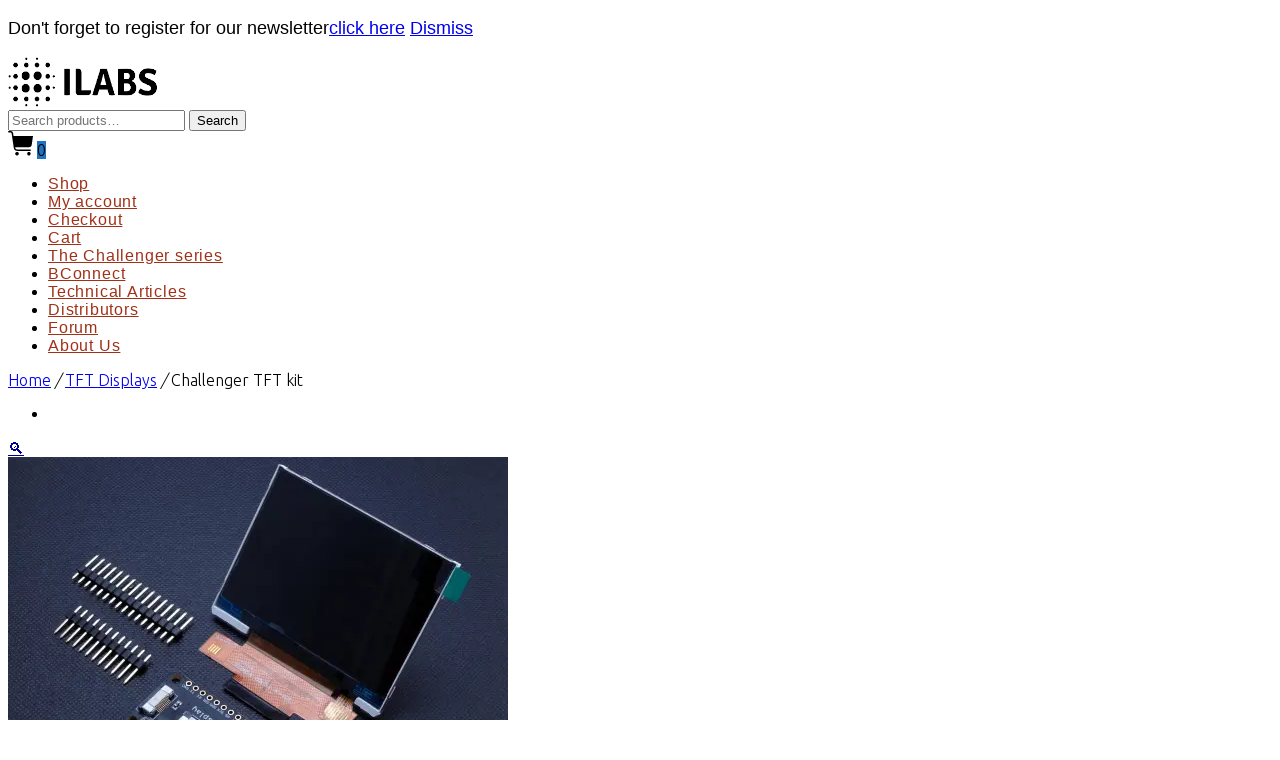

--- FILE ---
content_type: text/html; charset=UTF-8
request_url: https://ilabs.se/product/challenger-tft-kit/
body_size: 24469
content:
<!doctype html>
<html lang="en-GB">
<head>
	<meta charset="UTF-8" />
	<meta name="viewport" content="width=device-width, initial-scale=1, maximum-scale=1, viewport-fit=cover">
	<link rel="profile" href="https://gmpg.org/xfn/11">
	<meta name='robots' content='index, follow, max-image-preview:large, max-snippet:-1, max-video-preview:-1' />
<script>window._wca = window._wca || [];</script>

	<!-- This site is optimized with the Yoast SEO plugin v26.8 - https://yoast.com/product/yoast-seo-wordpress/ -->
	<title>Challenger TFT kit - iLabs Electronics</title>
	<link rel="canonical" href="https://ilabs.se/product/challenger-tft-kit/" />
	<meta property="og:locale" content="en_GB" />
	<meta property="og:type" content="article" />
	<meta property="og:title" content="Challenger TFT kit - iLabs Electronics" />
	<meta property="og:description" content="The Challenger TFT kit contains all the building blocks you need to create beautiful display solutions with your Challenger MCU board. The main attraction of the kit is the big 2,6&#8243; LED backlit transmissive TFT display capable of producing 262 thousand colors in 480&#215;320 pixels resolution. The display is easy to interface with any SPI&hellip;" />
	<meta property="og:url" content="https://ilabs.se/product/challenger-tft-kit/" />
	<meta property="og:site_name" content="iLabs Electronics" />
	<meta property="article:publisher" content="https://www.facebook.com/Invectorlabs" />
	<meta property="article:modified_time" content="2023-09-25T08:59:20+00:00" />
	<meta property="og:image" content="https://usercontent.one/wp/ilabs.se/wp-content/uploads/2022/10/iso-1.jpg?media=1689860297" />
	<meta property="og:image:width" content="2048" />
	<meta property="og:image:height" content="1536" />
	<meta property="og:image:type" content="image/jpeg" />
	<meta name="twitter:card" content="summary_large_image" />
	<meta name="twitter:site" content="@Invector_Labs" />
	<meta name="twitter:label1" content="Estimated reading time" />
	<meta name="twitter:data1" content="3 minutes" />
	<script type="application/ld+json" class="yoast-schema-graph">{"@context":"https://schema.org","@graph":[{"@type":"WebPage","@id":"https://ilabs.se/product/challenger-tft-kit/","url":"https://ilabs.se/product/challenger-tft-kit/","name":"Challenger TFT kit - iLabs Electronics","isPartOf":{"@id":"https://ilabs.se/#website"},"primaryImageOfPage":{"@id":"https://ilabs.se/product/challenger-tft-kit/#primaryimage"},"image":{"@id":"https://ilabs.se/product/challenger-tft-kit/#primaryimage"},"thumbnailUrl":"https://i0.wp.com/ilabs.se/wp-content/uploads/2022/10/iso-1.jpg?fit=2048%2C1536&ssl=1","datePublished":"2022-10-31T17:17:40+00:00","dateModified":"2023-09-25T08:59:20+00:00","breadcrumb":{"@id":"https://ilabs.se/product/challenger-tft-kit/#breadcrumb"},"inLanguage":"en-GB","potentialAction":[{"@type":"ReadAction","target":["https://ilabs.se/product/challenger-tft-kit/"]}]},{"@type":"ImageObject","inLanguage":"en-GB","@id":"https://ilabs.se/product/challenger-tft-kit/#primaryimage","url":"https://i0.wp.com/ilabs.se/wp-content/uploads/2022/10/iso-1.jpg?fit=2048%2C1536&ssl=1","contentUrl":"https://i0.wp.com/ilabs.se/wp-content/uploads/2022/10/iso-1.jpg?fit=2048%2C1536&ssl=1","width":2048,"height":1536},{"@type":"BreadcrumbList","@id":"https://ilabs.se/product/challenger-tft-kit/#breadcrumb","itemListElement":[{"@type":"ListItem","position":1,"name":"Home","item":"https://ilabs.se/"},{"@type":"ListItem","position":2,"name":"Shop","item":"https://ilabs.se/shop-2/"},{"@type":"ListItem","position":3,"name":"Challenger TFT kit"}]},{"@type":"WebSite","@id":"https://ilabs.se/#website","url":"https://ilabs.se/","name":"iLabs Electronics","description":"Innovative electronic devices for your brilliant projects","publisher":{"@id":"https://ilabs.se/#organization"},"potentialAction":[{"@type":"SearchAction","target":{"@type":"EntryPoint","urlTemplate":"https://ilabs.se/?s={search_term_string}"},"query-input":{"@type":"PropertyValueSpecification","valueRequired":true,"valueName":"search_term_string"}}],"inLanguage":"en-GB"},{"@type":"Organization","@id":"https://ilabs.se/#organization","name":"iLabs","url":"https://ilabs.se/","logo":{"@type":"ImageObject","inLanguage":"en-GB","@id":"https://ilabs.se/#/schema/logo/image/","url":"https://ilabs.se/wp-content/uploads/2021/07/Color-logo-no-background.png","contentUrl":"https://ilabs.se/wp-content/uploads/2021/07/Color-logo-no-background.png","width":3188,"height":1125,"caption":"iLabs"},"image":{"@id":"https://ilabs.se/#/schema/logo/image/"},"sameAs":["https://www.facebook.com/Invectorlabs","https://x.com/Invector_Labs","https://www.instagram.com/invectorlabs/"]}]}</script>
	<!-- / Yoast SEO plugin. -->


<link rel='dns-prefetch' href='//stats.wp.com' />
<link rel='dns-prefetch' href='//fonts.googleapis.com' />
<link rel='preconnect' href='//c0.wp.com' />
<link rel='preconnect' href='//i0.wp.com' />
<link rel="alternate" type="application/rss+xml" title="iLabs Electronics &raquo; Feed" href="https://ilabs.se/feed/" />
<link rel="alternate" type="application/rss+xml" title="iLabs Electronics &raquo; Comments Feed" href="https://ilabs.se/comments/feed/" />
<link rel="alternate" type="application/rss+xml" title="iLabs Electronics &raquo; Challenger TFT kit Comments Feed" href="https://ilabs.se/product/challenger-tft-kit/feed/" />
<link rel="alternate" title="oEmbed (JSON)" type="application/json+oembed" href="https://ilabs.se/wp-json/oembed/1.0/embed?url=https%3A%2F%2Filabs.se%2Fproduct%2Fchallenger-tft-kit%2F" />
<link rel="alternate" title="oEmbed (XML)" type="text/xml+oembed" href="https://ilabs.se/wp-json/oembed/1.0/embed?url=https%3A%2F%2Filabs.se%2Fproduct%2Fchallenger-tft-kit%2F&#038;format=xml" />
<style id='wp-img-auto-sizes-contain-inline-css' type='text/css'>
img:is([sizes=auto i],[sizes^="auto," i]){contain-intrinsic-size:3000px 1500px}
/*# sourceURL=wp-img-auto-sizes-contain-inline-css */
</style>
<link rel='stylesheet' id='wc-vat-compliance-style-css' href='https://usercontent.one/wp/ilabs.se/wp-content/plugins/woocommerce-eu-vat-compliance-premium/build/style-vat-number-block.css?ver=1.36.5&media=1689860297' type='text/css' media='all' />
<style id='wp-emoji-styles-inline-css' type='text/css'>

	img.wp-smiley, img.emoji {
		display: inline !important;
		border: none !important;
		box-shadow: none !important;
		height: 1em !important;
		width: 1em !important;
		margin: 0 0.07em !important;
		vertical-align: -0.1em !important;
		background: none !important;
		padding: 0 !important;
	}
/*# sourceURL=wp-emoji-styles-inline-css */
</style>
<link rel='stylesheet' id='wp-block-library-css' href='https://c0.wp.com/c/6.9/wp-includes/css/dist/block-library/style.min.css' type='text/css' media='all' />
<style id='wp-block-image-inline-css' type='text/css'>
.wp-block-image>a,.wp-block-image>figure>a{display:inline-block}.wp-block-image img{box-sizing:border-box;height:auto;max-width:100%;vertical-align:bottom}@media not (prefers-reduced-motion){.wp-block-image img.hide{visibility:hidden}.wp-block-image img.show{animation:show-content-image .4s}}.wp-block-image[style*=border-radius] img,.wp-block-image[style*=border-radius]>a{border-radius:inherit}.wp-block-image.has-custom-border img{box-sizing:border-box}.wp-block-image.aligncenter{text-align:center}.wp-block-image.alignfull>a,.wp-block-image.alignwide>a{width:100%}.wp-block-image.alignfull img,.wp-block-image.alignwide img{height:auto;width:100%}.wp-block-image .aligncenter,.wp-block-image .alignleft,.wp-block-image .alignright,.wp-block-image.aligncenter,.wp-block-image.alignleft,.wp-block-image.alignright{display:table}.wp-block-image .aligncenter>figcaption,.wp-block-image .alignleft>figcaption,.wp-block-image .alignright>figcaption,.wp-block-image.aligncenter>figcaption,.wp-block-image.alignleft>figcaption,.wp-block-image.alignright>figcaption{caption-side:bottom;display:table-caption}.wp-block-image .alignleft{float:left;margin:.5em 1em .5em 0}.wp-block-image .alignright{float:right;margin:.5em 0 .5em 1em}.wp-block-image .aligncenter{margin-left:auto;margin-right:auto}.wp-block-image :where(figcaption){margin-bottom:1em;margin-top:.5em}.wp-block-image.is-style-circle-mask img{border-radius:9999px}@supports ((-webkit-mask-image:none) or (mask-image:none)) or (-webkit-mask-image:none){.wp-block-image.is-style-circle-mask img{border-radius:0;-webkit-mask-image:url('data:image/svg+xml;utf8,<svg viewBox="0 0 100 100" xmlns="http://www.w3.org/2000/svg"><circle cx="50" cy="50" r="50"/></svg>');mask-image:url('data:image/svg+xml;utf8,<svg viewBox="0 0 100 100" xmlns="http://www.w3.org/2000/svg"><circle cx="50" cy="50" r="50"/></svg>');mask-mode:alpha;-webkit-mask-position:center;mask-position:center;-webkit-mask-repeat:no-repeat;mask-repeat:no-repeat;-webkit-mask-size:contain;mask-size:contain}}:root :where(.wp-block-image.is-style-rounded img,.wp-block-image .is-style-rounded img){border-radius:9999px}.wp-block-image figure{margin:0}.wp-lightbox-container{display:flex;flex-direction:column;position:relative}.wp-lightbox-container img{cursor:zoom-in}.wp-lightbox-container img:hover+button{opacity:1}.wp-lightbox-container button{align-items:center;backdrop-filter:blur(16px) saturate(180%);background-color:#5a5a5a40;border:none;border-radius:4px;cursor:zoom-in;display:flex;height:20px;justify-content:center;opacity:0;padding:0;position:absolute;right:16px;text-align:center;top:16px;width:20px;z-index:100}@media not (prefers-reduced-motion){.wp-lightbox-container button{transition:opacity .2s ease}}.wp-lightbox-container button:focus-visible{outline:3px auto #5a5a5a40;outline:3px auto -webkit-focus-ring-color;outline-offset:3px}.wp-lightbox-container button:hover{cursor:pointer;opacity:1}.wp-lightbox-container button:focus{opacity:1}.wp-lightbox-container button:focus,.wp-lightbox-container button:hover,.wp-lightbox-container button:not(:hover):not(:active):not(.has-background){background-color:#5a5a5a40;border:none}.wp-lightbox-overlay{box-sizing:border-box;cursor:zoom-out;height:100vh;left:0;overflow:hidden;position:fixed;top:0;visibility:hidden;width:100%;z-index:100000}.wp-lightbox-overlay .close-button{align-items:center;cursor:pointer;display:flex;justify-content:center;min-height:40px;min-width:40px;padding:0;position:absolute;right:calc(env(safe-area-inset-right) + 16px);top:calc(env(safe-area-inset-top) + 16px);z-index:5000000}.wp-lightbox-overlay .close-button:focus,.wp-lightbox-overlay .close-button:hover,.wp-lightbox-overlay .close-button:not(:hover):not(:active):not(.has-background){background:none;border:none}.wp-lightbox-overlay .lightbox-image-container{height:var(--wp--lightbox-container-height);left:50%;overflow:hidden;position:absolute;top:50%;transform:translate(-50%,-50%);transform-origin:top left;width:var(--wp--lightbox-container-width);z-index:9999999999}.wp-lightbox-overlay .wp-block-image{align-items:center;box-sizing:border-box;display:flex;height:100%;justify-content:center;margin:0;position:relative;transform-origin:0 0;width:100%;z-index:3000000}.wp-lightbox-overlay .wp-block-image img{height:var(--wp--lightbox-image-height);min-height:var(--wp--lightbox-image-height);min-width:var(--wp--lightbox-image-width);width:var(--wp--lightbox-image-width)}.wp-lightbox-overlay .wp-block-image figcaption{display:none}.wp-lightbox-overlay button{background:none;border:none}.wp-lightbox-overlay .scrim{background-color:#fff;height:100%;opacity:.9;position:absolute;width:100%;z-index:2000000}.wp-lightbox-overlay.active{visibility:visible}@media not (prefers-reduced-motion){.wp-lightbox-overlay.active{animation:turn-on-visibility .25s both}.wp-lightbox-overlay.active img{animation:turn-on-visibility .35s both}.wp-lightbox-overlay.show-closing-animation:not(.active){animation:turn-off-visibility .35s both}.wp-lightbox-overlay.show-closing-animation:not(.active) img{animation:turn-off-visibility .25s both}.wp-lightbox-overlay.zoom.active{animation:none;opacity:1;visibility:visible}.wp-lightbox-overlay.zoom.active .lightbox-image-container{animation:lightbox-zoom-in .4s}.wp-lightbox-overlay.zoom.active .lightbox-image-container img{animation:none}.wp-lightbox-overlay.zoom.active .scrim{animation:turn-on-visibility .4s forwards}.wp-lightbox-overlay.zoom.show-closing-animation:not(.active){animation:none}.wp-lightbox-overlay.zoom.show-closing-animation:not(.active) .lightbox-image-container{animation:lightbox-zoom-out .4s}.wp-lightbox-overlay.zoom.show-closing-animation:not(.active) .lightbox-image-container img{animation:none}.wp-lightbox-overlay.zoom.show-closing-animation:not(.active) .scrim{animation:turn-off-visibility .4s forwards}}@keyframes show-content-image{0%{visibility:hidden}99%{visibility:hidden}to{visibility:visible}}@keyframes turn-on-visibility{0%{opacity:0}to{opacity:1}}@keyframes turn-off-visibility{0%{opacity:1;visibility:visible}99%{opacity:0;visibility:visible}to{opacity:0;visibility:hidden}}@keyframes lightbox-zoom-in{0%{transform:translate(calc((-100vw + var(--wp--lightbox-scrollbar-width))/2 + var(--wp--lightbox-initial-left-position)),calc(-50vh + var(--wp--lightbox-initial-top-position))) scale(var(--wp--lightbox-scale))}to{transform:translate(-50%,-50%) scale(1)}}@keyframes lightbox-zoom-out{0%{transform:translate(-50%,-50%) scale(1);visibility:visible}99%{visibility:visible}to{transform:translate(calc((-100vw + var(--wp--lightbox-scrollbar-width))/2 + var(--wp--lightbox-initial-left-position)),calc(-50vh + var(--wp--lightbox-initial-top-position))) scale(var(--wp--lightbox-scale));visibility:hidden}}
/*# sourceURL=https://c0.wp.com/c/6.9/wp-includes/blocks/image/style.min.css */
</style>
<style id='global-styles-inline-css' type='text/css'>
:root{--wp--preset--aspect-ratio--square: 1;--wp--preset--aspect-ratio--4-3: 4/3;--wp--preset--aspect-ratio--3-4: 3/4;--wp--preset--aspect-ratio--3-2: 3/2;--wp--preset--aspect-ratio--2-3: 2/3;--wp--preset--aspect-ratio--16-9: 16/9;--wp--preset--aspect-ratio--9-16: 9/16;--wp--preset--color--black: #000000;--wp--preset--color--cyan-bluish-gray: #abb8c3;--wp--preset--color--white: #ffffff;--wp--preset--color--pale-pink: #f78da7;--wp--preset--color--vivid-red: #cf2e2e;--wp--preset--color--luminous-vivid-orange: #ff6900;--wp--preset--color--luminous-vivid-amber: #fcb900;--wp--preset--color--light-green-cyan: #7bdcb5;--wp--preset--color--vivid-green-cyan: #00d084;--wp--preset--color--pale-cyan-blue: #8ed1fc;--wp--preset--color--vivid-cyan-blue: #0693e3;--wp--preset--color--vivid-purple: #9b51e0;--wp--preset--gradient--vivid-cyan-blue-to-vivid-purple: linear-gradient(135deg,rgb(6,147,227) 0%,rgb(155,81,224) 100%);--wp--preset--gradient--light-green-cyan-to-vivid-green-cyan: linear-gradient(135deg,rgb(122,220,180) 0%,rgb(0,208,130) 100%);--wp--preset--gradient--luminous-vivid-amber-to-luminous-vivid-orange: linear-gradient(135deg,rgb(252,185,0) 0%,rgb(255,105,0) 100%);--wp--preset--gradient--luminous-vivid-orange-to-vivid-red: linear-gradient(135deg,rgb(255,105,0) 0%,rgb(207,46,46) 100%);--wp--preset--gradient--very-light-gray-to-cyan-bluish-gray: linear-gradient(135deg,rgb(238,238,238) 0%,rgb(169,184,195) 100%);--wp--preset--gradient--cool-to-warm-spectrum: linear-gradient(135deg,rgb(74,234,220) 0%,rgb(151,120,209) 20%,rgb(207,42,186) 40%,rgb(238,44,130) 60%,rgb(251,105,98) 80%,rgb(254,248,76) 100%);--wp--preset--gradient--blush-light-purple: linear-gradient(135deg,rgb(255,206,236) 0%,rgb(152,150,240) 100%);--wp--preset--gradient--blush-bordeaux: linear-gradient(135deg,rgb(254,205,165) 0%,rgb(254,45,45) 50%,rgb(107,0,62) 100%);--wp--preset--gradient--luminous-dusk: linear-gradient(135deg,rgb(255,203,112) 0%,rgb(199,81,192) 50%,rgb(65,88,208) 100%);--wp--preset--gradient--pale-ocean: linear-gradient(135deg,rgb(255,245,203) 0%,rgb(182,227,212) 50%,rgb(51,167,181) 100%);--wp--preset--gradient--electric-grass: linear-gradient(135deg,rgb(202,248,128) 0%,rgb(113,206,126) 100%);--wp--preset--gradient--midnight: linear-gradient(135deg,rgb(2,3,129) 0%,rgb(40,116,252) 100%);--wp--preset--font-size--small: 13px;--wp--preset--font-size--medium: 20px;--wp--preset--font-size--large: 36px;--wp--preset--font-size--x-large: 42px;--wp--preset--spacing--20: 0.44rem;--wp--preset--spacing--30: 0.67rem;--wp--preset--spacing--40: 1rem;--wp--preset--spacing--50: 1.5rem;--wp--preset--spacing--60: 2.25rem;--wp--preset--spacing--70: 3.38rem;--wp--preset--spacing--80: 5.06rem;--wp--preset--shadow--natural: 6px 6px 9px rgba(0, 0, 0, 0.2);--wp--preset--shadow--deep: 12px 12px 50px rgba(0, 0, 0, 0.4);--wp--preset--shadow--sharp: 6px 6px 0px rgba(0, 0, 0, 0.2);--wp--preset--shadow--outlined: 6px 6px 0px -3px rgb(255, 255, 255), 6px 6px rgb(0, 0, 0);--wp--preset--shadow--crisp: 6px 6px 0px rgb(0, 0, 0);}:where(.is-layout-flex){gap: 0.5em;}:where(.is-layout-grid){gap: 0.5em;}body .is-layout-flex{display: flex;}.is-layout-flex{flex-wrap: wrap;align-items: center;}.is-layout-flex > :is(*, div){margin: 0;}body .is-layout-grid{display: grid;}.is-layout-grid > :is(*, div){margin: 0;}:where(.wp-block-columns.is-layout-flex){gap: 2em;}:where(.wp-block-columns.is-layout-grid){gap: 2em;}:where(.wp-block-post-template.is-layout-flex){gap: 1.25em;}:where(.wp-block-post-template.is-layout-grid){gap: 1.25em;}.has-black-color{color: var(--wp--preset--color--black) !important;}.has-cyan-bluish-gray-color{color: var(--wp--preset--color--cyan-bluish-gray) !important;}.has-white-color{color: var(--wp--preset--color--white) !important;}.has-pale-pink-color{color: var(--wp--preset--color--pale-pink) !important;}.has-vivid-red-color{color: var(--wp--preset--color--vivid-red) !important;}.has-luminous-vivid-orange-color{color: var(--wp--preset--color--luminous-vivid-orange) !important;}.has-luminous-vivid-amber-color{color: var(--wp--preset--color--luminous-vivid-amber) !important;}.has-light-green-cyan-color{color: var(--wp--preset--color--light-green-cyan) !important;}.has-vivid-green-cyan-color{color: var(--wp--preset--color--vivid-green-cyan) !important;}.has-pale-cyan-blue-color{color: var(--wp--preset--color--pale-cyan-blue) !important;}.has-vivid-cyan-blue-color{color: var(--wp--preset--color--vivid-cyan-blue) !important;}.has-vivid-purple-color{color: var(--wp--preset--color--vivid-purple) !important;}.has-black-background-color{background-color: var(--wp--preset--color--black) !important;}.has-cyan-bluish-gray-background-color{background-color: var(--wp--preset--color--cyan-bluish-gray) !important;}.has-white-background-color{background-color: var(--wp--preset--color--white) !important;}.has-pale-pink-background-color{background-color: var(--wp--preset--color--pale-pink) !important;}.has-vivid-red-background-color{background-color: var(--wp--preset--color--vivid-red) !important;}.has-luminous-vivid-orange-background-color{background-color: var(--wp--preset--color--luminous-vivid-orange) !important;}.has-luminous-vivid-amber-background-color{background-color: var(--wp--preset--color--luminous-vivid-amber) !important;}.has-light-green-cyan-background-color{background-color: var(--wp--preset--color--light-green-cyan) !important;}.has-vivid-green-cyan-background-color{background-color: var(--wp--preset--color--vivid-green-cyan) !important;}.has-pale-cyan-blue-background-color{background-color: var(--wp--preset--color--pale-cyan-blue) !important;}.has-vivid-cyan-blue-background-color{background-color: var(--wp--preset--color--vivid-cyan-blue) !important;}.has-vivid-purple-background-color{background-color: var(--wp--preset--color--vivid-purple) !important;}.has-black-border-color{border-color: var(--wp--preset--color--black) !important;}.has-cyan-bluish-gray-border-color{border-color: var(--wp--preset--color--cyan-bluish-gray) !important;}.has-white-border-color{border-color: var(--wp--preset--color--white) !important;}.has-pale-pink-border-color{border-color: var(--wp--preset--color--pale-pink) !important;}.has-vivid-red-border-color{border-color: var(--wp--preset--color--vivid-red) !important;}.has-luminous-vivid-orange-border-color{border-color: var(--wp--preset--color--luminous-vivid-orange) !important;}.has-luminous-vivid-amber-border-color{border-color: var(--wp--preset--color--luminous-vivid-amber) !important;}.has-light-green-cyan-border-color{border-color: var(--wp--preset--color--light-green-cyan) !important;}.has-vivid-green-cyan-border-color{border-color: var(--wp--preset--color--vivid-green-cyan) !important;}.has-pale-cyan-blue-border-color{border-color: var(--wp--preset--color--pale-cyan-blue) !important;}.has-vivid-cyan-blue-border-color{border-color: var(--wp--preset--color--vivid-cyan-blue) !important;}.has-vivid-purple-border-color{border-color: var(--wp--preset--color--vivid-purple) !important;}.has-vivid-cyan-blue-to-vivid-purple-gradient-background{background: var(--wp--preset--gradient--vivid-cyan-blue-to-vivid-purple) !important;}.has-light-green-cyan-to-vivid-green-cyan-gradient-background{background: var(--wp--preset--gradient--light-green-cyan-to-vivid-green-cyan) !important;}.has-luminous-vivid-amber-to-luminous-vivid-orange-gradient-background{background: var(--wp--preset--gradient--luminous-vivid-amber-to-luminous-vivid-orange) !important;}.has-luminous-vivid-orange-to-vivid-red-gradient-background{background: var(--wp--preset--gradient--luminous-vivid-orange-to-vivid-red) !important;}.has-very-light-gray-to-cyan-bluish-gray-gradient-background{background: var(--wp--preset--gradient--very-light-gray-to-cyan-bluish-gray) !important;}.has-cool-to-warm-spectrum-gradient-background{background: var(--wp--preset--gradient--cool-to-warm-spectrum) !important;}.has-blush-light-purple-gradient-background{background: var(--wp--preset--gradient--blush-light-purple) !important;}.has-blush-bordeaux-gradient-background{background: var(--wp--preset--gradient--blush-bordeaux) !important;}.has-luminous-dusk-gradient-background{background: var(--wp--preset--gradient--luminous-dusk) !important;}.has-pale-ocean-gradient-background{background: var(--wp--preset--gradient--pale-ocean) !important;}.has-electric-grass-gradient-background{background: var(--wp--preset--gradient--electric-grass) !important;}.has-midnight-gradient-background{background: var(--wp--preset--gradient--midnight) !important;}.has-small-font-size{font-size: var(--wp--preset--font-size--small) !important;}.has-medium-font-size{font-size: var(--wp--preset--font-size--medium) !important;}.has-large-font-size{font-size: var(--wp--preset--font-size--large) !important;}.has-x-large-font-size{font-size: var(--wp--preset--font-size--x-large) !important;}
/*# sourceURL=global-styles-inline-css */
</style>

<style id='classic-theme-styles-inline-css' type='text/css'>
/*! This file is auto-generated */
.wp-block-button__link{color:#fff;background-color:#32373c;border-radius:9999px;box-shadow:none;text-decoration:none;padding:calc(.667em + 2px) calc(1.333em + 2px);font-size:1.125em}.wp-block-file__button{background:#32373c;color:#fff;text-decoration:none}
/*# sourceURL=/wp-includes/css/classic-themes.min.css */
</style>
<link rel='stylesheet' id='sp-news-public-css' href='https://usercontent.one/wp/ilabs.se/wp-content/plugins/sp-news-and-widget/assets/css/wpnw-public.css?ver=5.0.6&media=1689860297' type='text/css' media='all' />
<link rel='stylesheet' id='wwpp_single_product_page_css-css' href='https://usercontent.one/wp/ilabs.se/wp-content/plugins/woocommerce-wholesale-prices-premium/css/wwpp-single-product-page.css?ver=2.0.8.1&media=1689860297' type='text/css' media='all' />
<link rel='stylesheet' id='wwpp_wholesale_saving_amount_css-css' href='https://usercontent.one/wp/ilabs.se/wp-content/plugins/woocommerce-wholesale-prices-premium/css/frontend/wwpp-wholesale-saving-amount.css?ver=2.0.8.1&media=1689860297' type='text/css' media='all' />
<link rel='stylesheet' id='photoswipe-css' href='https://c0.wp.com/p/woocommerce/10.4.3/assets/css/photoswipe/photoswipe.min.css' type='text/css' media='all' />
<link rel='stylesheet' id='photoswipe-default-skin-css' href='https://c0.wp.com/p/woocommerce/10.4.3/assets/css/photoswipe/default-skin/default-skin.min.css' type='text/css' media='all' />
<style id='woocommerce-inline-inline-css' type='text/css'>
.woocommerce form .form-row .required { visibility: visible; }
/*# sourceURL=woocommerce-inline-inline-css */
</style>
<link rel='stylesheet' id='wk_rma_front_css-css' href='https://usercontent.one/wp/ilabs.se/wp-content/plugins/woocommerce-product-rma-version/assets/css/style.css?ver=1.7.1&media=1689860297' type='text/css' media='' />
<link rel='stylesheet' id='thb-app-css' href='https://usercontent.one/wp/ilabs.se/wp-content/themes/frame/assets/css/app.css?ver=1.0.4&media=1689860297' type='text/css' media='all' />
<style id='thb-app-inline-css' type='text/css'>
.inverse-link-color:hover, .wp-block-latest-posts.is-grid a:hover, .woocommerce-account .woocommerce-MyAccount-navigation a:hover,a:hover,h1 small a, h2 small a, h3 small a, h4 small a, h5 small a, h6 small a,.thb-full-menu > .menu-item > a:hover,.thb-full-menu .menu-item.current-menu-item > a,.thb-dropdown-style li a:hover, .thb-full-menu .sub-menu li a:hover, .thb-woocommerce-header .thb-category-dropdown-parent .thb-category-dropdown li a:hover,.post-detail .thb-article-nav .thb-article-nav-post strong,.post-detail .thb-article-nav .thb-article-nav-post:hover:before,.commentlist .comment .reply,.commentlist .review .reply,.widget .wp-block-search__label,.widget.widget_nav_menu li.active > a,.widget.widget_nav_menu li.active > .thb-arrow,.widget.widget_nav_menu li.active > .count, .widget.widget_pages li.active > a,.widget.widget_pages li.active > .thb-arrow,.widget.widget_pages li.active > .count, .widget.widget_meta li.active > a,.widget.widget_meta li.active > .thb-arrow,.widget.widget_meta li.active > .count, .widget.widget_product_categories li.active > a,.widget.widget_product_categories li.active > .thb-arrow,.widget.widget_product_categories li.active > .count,.widget.widget_price_filter .price_slider_amount .button, .widget.widget_price_filter .price_slider_amount .products .wc-block-grid__product .wc-block-grid__product-add-to-cart .wp-block-button__link, .products .wc-block-grid__product .wc-block-grid__product-add-to-cart .widget.widget_price_filter .price_slider_amount .wp-block-button__link,.widget.widget_price_filter .price_slider_amount .wc-block-grid__products .wc-block-grid__product .wc-block-grid__product-add-to-cart .wp-block-button__link, .wc-block-grid__products .wc-block-grid__product .wc-block-grid__product-add-to-cart .widget.widget_price_filter .price_slider_amount .wp-block-button__link,.pagination .page-numbers.current,.woocommerce-pagination .page-numbers.current,q, blockquote p, .wp-block-quote p, .post-content blockquote p, .post-content .wp-block-quote p,.has-thb-accent-color,.has-thb-accent-color p,.amount,.price,.price .amount,.thb-filter-bar .thb-blog-categories li a:hover, .thb-filter-bar .thb-blog-categories li a.active,.thb-filter-bar .thb-products-per-page .per-page-variation:hover, .thb-filter-bar .thb-products-per-page .per-page-variation.active,.thb-temp-message:before,.woocommerce-message:before,.woocommerce-error:before,.woocommerce-info:not(.cart-empty):not(.woocommerce-notice--info):before,.thb-temp-message .button, .thb-temp-message .products .wc-block-grid__product .wc-block-grid__product-add-to-cart .wp-block-button__link, .products .wc-block-grid__product .wc-block-grid__product-add-to-cart .thb-temp-message .wp-block-button__link,.thb-temp-message .wc-block-grid__products .wc-block-grid__product .wc-block-grid__product-add-to-cart .wp-block-button__link, .wc-block-grid__products .wc-block-grid__product .wc-block-grid__product-add-to-cart .thb-temp-message .wp-block-button__link,.woocommerce-message .button,.woocommerce-message .products .wc-block-grid__product .wc-block-grid__product-add-to-cart .wp-block-button__link,.products .wc-block-grid__product .wc-block-grid__product-add-to-cart .woocommerce-message .wp-block-button__link,.woocommerce-message .wc-block-grid__products .wc-block-grid__product .wc-block-grid__product-add-to-cart .wp-block-button__link,.wc-block-grid__products .wc-block-grid__product .wc-block-grid__product-add-to-cart .woocommerce-message .wp-block-button__link,.woocommerce-error .button,.woocommerce-error .products .wc-block-grid__product .wc-block-grid__product-add-to-cart .wp-block-button__link,.products .wc-block-grid__product .wc-block-grid__product-add-to-cart .woocommerce-error .wp-block-button__link,.woocommerce-error .wc-block-grid__products .wc-block-grid__product .wc-block-grid__product-add-to-cart .wp-block-button__link,.wc-block-grid__products .wc-block-grid__product .wc-block-grid__product-add-to-cart .woocommerce-error .wp-block-button__link,.woocommerce-info:not(.cart-empty):not(.woocommerce-notice--info) .button,.woocommerce-info:not(.cart-empty):not(.woocommerce-notice--info) .products .wc-block-grid__product .wc-block-grid__product-add-to-cart .wp-block-button__link,.products .wc-block-grid__product .wc-block-grid__product-add-to-cart .woocommerce-info:not(.cart-empty):not(.woocommerce-notice--info) .wp-block-button__link,.woocommerce-info:not(.cart-empty):not(.woocommerce-notice--info) .wc-block-grid__products .wc-block-grid__product .wc-block-grid__product-add-to-cart .wp-block-button__link,.wc-block-grid__products .wc-block-grid__product .wc-block-grid__product-add-to-cart .woocommerce-info:not(.cart-empty):not(.woocommerce-notice--info) .wp-block-button__link,.products .wc-block-grid__product .wc-block-grid__product-add-to-cart .wp-block-button__link,.wc-block-grid__products .wc-block-grid__product .wc-block-grid__product-add-to-cart .wp-block-button__link,.products .product .product-thumbnail .button, .products .product .product-thumbnail .wc-block-grid__product .wc-block-grid__product-add-to-cart .wp-block-button__link, .products .wc-block-grid__product .wc-block-grid__product-add-to-cart .product .product-thumbnail .wp-block-button__link, .wc-block-grid__products .wc-block-grid__product .wc-block-grid__product-add-to-cart .products .product .product-thumbnail .wp-block-button__link,.wc-block-grid__products .product .product-thumbnail .button,.products .wc-block-grid__product .wc-block-grid__product-add-to-cart .wc-block-grid__products .product .product-thumbnail .wp-block-button__link,.wc-block-grid__products .product .product-thumbnail .wc-block-grid__product .wc-block-grid__product-add-to-cart .wp-block-button__link,.wc-block-grid__products .wc-block-grid__product .wc-block-grid__product-add-to-cart .product .product-thumbnail .wp-block-button__link,.products .product-category .thb-category-link:hover .woocommerce-loop-category__title,.thb-product-detail .product-information .single_add_to_cart_button,.woocommerce-account .woocommerce-MyAccount-navigation .is-active a,.woocommerce-terms-and-conditions-wrapper label a,.footer a:hover,.subfooter a:hover {color:#1e73be;}.widget.widget_price_filter .price_slider .ui-slider-handle,.pagination .page-numbers.current, .pagination .page-numbers:hover,.woocommerce-pagination .page-numbers.current,.woocommerce-pagination .page-numbers:hover,.wp-block-button.thb-text-link,.products .wc-block-grid__product .wc-block-grid__product-add-to-cart .wp-block-button__link,.wc-block-grid__products .wc-block-grid__product .wc-block-grid__product-add-to-cart .wp-block-button__link,.products .product .product-thumbnail .button, .products .product .product-thumbnail .wc-block-grid__product .wc-block-grid__product-add-to-cart .wp-block-button__link, .products .wc-block-grid__product .wc-block-grid__product-add-to-cart .product .product-thumbnail .wp-block-button__link, .wc-block-grid__products .wc-block-grid__product .wc-block-grid__product-add-to-cart .products .product .product-thumbnail .wp-block-button__link,.wc-block-grid__products .product .product-thumbnail .button,.products .wc-block-grid__product .wc-block-grid__product-add-to-cart .wc-block-grid__products .product .product-thumbnail .wp-block-button__link,.wc-block-grid__products .product .product-thumbnail .wc-block-grid__product .wc-block-grid__product-add-to-cart .wp-block-button__link,.wc-block-grid__products .wc-block-grid__product .wc-block-grid__product-add-to-cart .product .product-thumbnail .wp-block-button__link,.thb-product-detail .product-information .single_add_to_cart_button,#scroll_to_top {border-color:#1e73be;}.products .product-category .thb-category-link:hover {box-shadow:inset 0 -2px 0 0 #1e73be;}.thb-dropdown-style, .thb-full-menu .sub-menu, .thb-woocommerce-header .thb-category-dropdown-parent .thb-category-dropdown,.wc-tabs-wrapper .wc-tabs li.active a {border-top-color:#1e73be;}.thb-secondary-area .thb-secondary-item .count,.widget.widget_price_filter .price_slider .ui-slider-range,.has-thb-accent-background-color,input[type="submit"],.button,.btn,.pushbutton-wide,.wp-block-search__button,input[type="submit"].white:hover,.button.white:hover,.products .wc-block-grid__product .wc-block-grid__product-add-to-cart .white.wp-block-button__link:hover,.wc-block-grid__products .wc-block-grid__product .wc-block-grid__product-add-to-cart .white.wp-block-button__link:hover,.btn.white:hover,.pushbutton-wide.white:hover,.wp-block-search__button.white:hover,input[type="submit"].alt:not(.single_add_to_cart_button), input[type="submit"].checkout,.button.alt:not(.single_add_to_cart_button),.products .wc-block-grid__product .wc-block-grid__product-add-to-cart .alt.wp-block-button__link:not(.single_add_to_cart_button),.wc-block-grid__products .wc-block-grid__product .wc-block-grid__product-add-to-cart .alt.wp-block-button__link:not(.single_add_to_cart_button),.button.checkout,.products .wc-block-grid__product .wc-block-grid__product-add-to-cart .checkout.wp-block-button__link,.wc-block-grid__products .wc-block-grid__product .wc-block-grid__product-add-to-cart .checkout.wp-block-button__link,.btn.alt:not(.single_add_to_cart_button),.btn.checkout,.pushbutton-wide.alt:not(.single_add_to_cart_button),.pushbutton-wide.checkout,.wp-block-search__button.alt:not(.single_add_to_cart_button),.wp-block-search__button.checkout,input[type="submit"][name="apply_coupon"]:hover,.button[name="apply_coupon"]:hover,.products .wc-block-grid__product .wc-block-grid__product-add-to-cart .wp-block-button__link[name="apply_coupon"]:hover,.wc-block-grid__products .wc-block-grid__product .wc-block-grid__product-add-to-cart .wp-block-button__link[name="apply_coupon"]:hover,.btn[name="apply_coupon"]:hover,.pushbutton-wide[name="apply_coupon"]:hover,.wp-block-search__button[name="apply_coupon"]:hover,.thb-filter-bar .thb-products-per-page .per-page-variation.active:after,.thb-product-detail .product-information .single_add_to_cart_button:hover,#scroll_to_top:hover,.flex-direction-nav .flex-nav-prev:hover, .flex-direction-nav .flex-nav-next:hover,input[type="submit"]:hover, .button:hover, .products .wc-block-grid__product .wc-block-grid__product-add-to-cart .wp-block-button__link:hover, .wc-block-grid__products .wc-block-grid__product .wc-block-grid__product-add-to-cart .wp-block-button__link:hover, .btn:hover, .pushbutton-wide:hover, .wp-block-search__button:hover {background-color:#1e73be;}.thb-dropdown-style li a:hover, .thb-full-menu .sub-menu li a:hover, .thb-woocommerce-header .thb-category-dropdown-parent .thb-category-dropdown li a:hover {background-color:rgba(30,115,190, 0.05);}input[type="submit"].alt:not(.single_add_to_cart_button):hover, input[type="submit"].checkout:hover, .button.alt:not(.single_add_to_cart_button):hover, .products .wc-block-grid__product .wc-block-grid__product-add-to-cart .alt.wp-block-button__link:not(.single_add_to_cart_button):hover, .wc-block-grid__products .wc-block-grid__product .wc-block-grid__product-add-to-cart .alt.wp-block-button__link:not(.single_add_to_cart_button):hover, .button.checkout:hover, .products .wc-block-grid__product .wc-block-grid__product-add-to-cart .checkout.wp-block-button__link:hover, .wc-block-grid__products .wc-block-grid__product .wc-block-grid__product-add-to-cart .checkout.wp-block-button__link:hover, .btn.alt:not(.single_add_to_cart_button):hover, .btn.checkout:hover, .pushbutton-wide.alt:not(.single_add_to_cart_button):hover, .pushbutton-wide.checkout:hover, .wp-block-search__button.alt:not(.single_add_to_cart_button):hover, .wp-block-search__button.checkout:hover {background-color:#1b68ab}.commentlist .comment .reply svg path,.commentlist .review .reply svg path {fill:#1e73be;}.logo-holder .logolink .logoimg {max-height:60px;}.logo-holder .logolink .logoimg[src$=".svg"] {max-height:100%;height:60px;}@media screen and (max-width:1067px) {.header .logo-holder .logolink .logoimg {max-height:50px;}.header .logo-holder .logolink .logoimg[src$=".svg"] {max-height:100%;height:50px;}}h1,h2,h3,h4,h5,h6, q, blockquote, .post-content blockquote, .widget .thb-widget-title {font-family:Ubuntu !important;}body, .post .post-title h3, .post .post-title h1,.shop-general-title, .cart_totals h2, .shop-regular-title, .woocommerce-billing-fields h3, #order_review_heading, .woocommerce-Address-title h3, .woocommerce-MyAccount-content h3, .products-title, .single-product .products > h2, .cross-sells > h2, #ship-to-different-address, blockquote cite, .post-content blockquote cite {font-family:Ubuntu !important;}
/*# sourceURL=thb-app-inline-css */
</style>
<link rel='stylesheet' id='thb-style-css' href='https://usercontent.one/wp/ilabs.se/wp-content/themes/frame/style.css?ver=1.0.4&media=1689860297' type='text/css' media='all' />
<link rel='stylesheet' id='thb-google-fonts-css' href='https://fonts.googleapis.com/css?family=Ubuntu%3A300%2C300italic%2C300%7CUbuntu%3A300%2C300italic%2C300&#038;subset=latin&#038;display=swap&#038;ver=1.0.4' type='text/css' media='all' />
<link rel='stylesheet' id='mollie-applepaydirect-css' href='https://usercontent.one/wp/ilabs.se/wp-content/plugins/mollie-payments-for-woocommerce/public/css/mollie-applepaydirect.min.css?media=1689860297?ver=1768894200' type='text/css' media='screen' />
<link rel='stylesheet' id='hcb-style-css' href='https://usercontent.one/wp/ilabs.se/wp-content/plugins/highlighting-code-block/build/css/hcb--light.css?ver=2.0.1&media=1689860297' type='text/css' media='all' />
<style id='hcb-style-inline-css' type='text/css'>
:root{--hcb--fz--base: 14px}:root{--hcb--fz--mobile: 13px}:root{--hcb--ff:Menlo, Consolas, "Hiragino Kaku Gothic ProN", "Hiragino Sans", Meiryo, sans-serif;}
/*# sourceURL=hcb-style-inline-css */
</style>
<link rel='stylesheet' id='wp-block-paragraph-css' href='https://c0.wp.com/c/6.9/wp-includes/blocks/paragraph/style.min.css' type='text/css' media='all' />
<link rel='stylesheet' id='wp-block-heading-css' href='https://c0.wp.com/c/6.9/wp-includes/blocks/heading/style.min.css' type='text/css' media='all' />
<link rel='stylesheet' id='wp-block-table-css' href='https://c0.wp.com/c/6.9/wp-includes/blocks/table/style.min.css' type='text/css' media='all' />
<script src="https://c0.wp.com/c/6.9/wp-includes/js/jquery/jquery.min.js" id="jquery-core-js"></script>
<script src="https://c0.wp.com/c/6.9/wp-includes/js/jquery/jquery-migrate.min.js" id="jquery-migrate-js"></script>
<script src="https://c0.wp.com/p/woocommerce/10.4.3/assets/js/jquery-blockui/jquery.blockUI.min.js" id="wc-jquery-blockui-js" defer data-wp-strategy="defer"></script>
<script id="wc-add-to-cart-js-extra">
var wc_add_to_cart_params = {"ajax_url":"/wp-admin/admin-ajax.php","wc_ajax_url":"/?wc-ajax=%%endpoint%%","i18n_view_cart":"View basket","cart_url":"https://ilabs.se/cart/","is_cart":"","cart_redirect_after_add":"no"};
//# sourceURL=wc-add-to-cart-js-extra
</script>
<script src="https://c0.wp.com/p/woocommerce/10.4.3/assets/js/frontend/add-to-cart.min.js" id="wc-add-to-cart-js" defer data-wp-strategy="defer"></script>
<script src="https://c0.wp.com/p/woocommerce/10.4.3/assets/js/zoom/jquery.zoom.min.js" id="wc-zoom-js" defer data-wp-strategy="defer"></script>
<script src="https://c0.wp.com/p/woocommerce/10.4.3/assets/js/flexslider/jquery.flexslider.min.js" id="wc-flexslider-js" defer data-wp-strategy="defer"></script>
<script src="https://c0.wp.com/p/woocommerce/10.4.3/assets/js/photoswipe/photoswipe.min.js" id="wc-photoswipe-js" defer data-wp-strategy="defer"></script>
<script src="https://c0.wp.com/p/woocommerce/10.4.3/assets/js/photoswipe/photoswipe-ui-default.min.js" id="wc-photoswipe-ui-default-js" defer data-wp-strategy="defer"></script>
<script id="wc-single-product-js-extra">
var wc_single_product_params = {"i18n_required_rating_text":"Please select a rating","i18n_rating_options":["1 of 5 stars","2 of 5 stars","3 of 5 stars","4 of 5 stars","5 of 5 stars"],"i18n_product_gallery_trigger_text":"View full-screen image gallery","review_rating_required":"no","flexslider":{"rtl":false,"animation":"slide","smoothHeight":true,"directionNav":true,"controlNav":false,"slideshow":false,"animationSpeed":500,"animationLoop":false,"allowOneSlide":false,"sync":"#product-thumbnails"},"zoom_enabled":"1","zoom_options":[],"photoswipe_enabled":"1","photoswipe_options":{"shareEl":false,"closeOnScroll":false,"history":false,"hideAnimationDuration":0,"showAnimationDuration":0},"flexslider_enabled":"1"};
//# sourceURL=wc-single-product-js-extra
</script>
<script src="https://c0.wp.com/p/woocommerce/10.4.3/assets/js/frontend/single-product.min.js" id="wc-single-product-js" defer data-wp-strategy="defer"></script>
<script src="https://c0.wp.com/p/woocommerce/10.4.3/assets/js/js-cookie/js.cookie.min.js" id="wc-js-cookie-js" defer data-wp-strategy="defer"></script>
<script id="woocommerce-js-extra">
var woocommerce_params = {"ajax_url":"/wp-admin/admin-ajax.php","wc_ajax_url":"/?wc-ajax=%%endpoint%%","i18n_password_show":"Show password","i18n_password_hide":"Hide password"};
//# sourceURL=woocommerce-js-extra
</script>
<script src="https://c0.wp.com/p/woocommerce/10.4.3/assets/js/frontend/woocommerce.min.js" id="woocommerce-js" defer data-wp-strategy="defer"></script>
<script src="https://stats.wp.com/s-202604.js" id="woocommerce-analytics-js" defer data-wp-strategy="defer"></script>
<link rel="https://api.w.org/" href="https://ilabs.se/wp-json/" /><link rel="alternate" title="JSON" type="application/json" href="https://ilabs.se/wp-json/wp/v2/product/644" /><style>[class*=" icon-oc-"],[class^=icon-oc-]{speak:none;font-style:normal;font-weight:400;font-variant:normal;text-transform:none;line-height:1;-webkit-font-smoothing:antialiased;-moz-osx-font-smoothing:grayscale}.icon-oc-one-com-white-32px-fill:before{content:"901"}.icon-oc-one-com:before{content:"900"}#one-com-icon,.toplevel_page_onecom-wp .wp-menu-image{speak:none;display:flex;align-items:center;justify-content:center;text-transform:none;line-height:1;-webkit-font-smoothing:antialiased;-moz-osx-font-smoothing:grayscale}.onecom-wp-admin-bar-item>a,.toplevel_page_onecom-wp>.wp-menu-name{font-size:16px;font-weight:400;line-height:1}.toplevel_page_onecom-wp>.wp-menu-name img{width:69px;height:9px;}.wp-submenu-wrap.wp-submenu>.wp-submenu-head>img{width:88px;height:auto}.onecom-wp-admin-bar-item>a img{height:7px!important}.onecom-wp-admin-bar-item>a img,.toplevel_page_onecom-wp>.wp-menu-name img{opacity:.8}.onecom-wp-admin-bar-item.hover>a img,.toplevel_page_onecom-wp.wp-has-current-submenu>.wp-menu-name img,li.opensub>a.toplevel_page_onecom-wp>.wp-menu-name img{opacity:1}#one-com-icon:before,.onecom-wp-admin-bar-item>a:before,.toplevel_page_onecom-wp>.wp-menu-image:before{content:'';position:static!important;background-color:rgba(240,245,250,.4);border-radius:102px;width:18px;height:18px;padding:0!important}.onecom-wp-admin-bar-item>a:before{width:14px;height:14px}.onecom-wp-admin-bar-item.hover>a:before,.toplevel_page_onecom-wp.opensub>a>.wp-menu-image:before,.toplevel_page_onecom-wp.wp-has-current-submenu>.wp-menu-image:before{background-color:#76b82a}.onecom-wp-admin-bar-item>a{display:inline-flex!important;align-items:center;justify-content:center}#one-com-logo-wrapper{font-size:4em}#one-com-icon{vertical-align:middle}.imagify-welcome{display:none !important;}</style><meta name="wwp" content="yes" />	<style>img#wpstats{display:none}</style>
		<link rel="icon" href="https://i0.wp.com/ilabs.se/wp-content/uploads/2021/09/cropped-Black-logo-white-background-only-graphic.png?fit=32%2C32&#038;ssl=1" sizes="32x32" />
<link rel="icon" href="https://i0.wp.com/ilabs.se/wp-content/uploads/2021/09/cropped-Black-logo-white-background-only-graphic.png?fit=192%2C192&#038;ssl=1" sizes="192x192" />
<link rel="apple-touch-icon" href="https://i0.wp.com/ilabs.se/wp-content/uploads/2021/09/cropped-Black-logo-white-background-only-graphic.png?fit=180%2C180&#038;ssl=1" />
<meta name="msapplication-TileImage" content="https://i0.wp.com/ilabs.se/wp-content/uploads/2021/09/cropped-Black-logo-white-background-only-graphic.png?fit=270%2C270&#038;ssl=1" />
		<style type="text/css" id="wp-custom-css">
			.thb-cta-background {
	background: url('https://frame.fuelthemes.net/wp-content/uploads/2021/05/sculpture-bg-scaled.jpg') center center no-repeat;
	background-size: cover;
}

p { 
  font: 18px Trebuchet MS, sans-serif;
} 

h1 { 
  font: 22px Trebuchet MS, sans-serif;
	font-weight: bold;
} 

h2 { 
  font: 22px Trebuchet MS, sans-serif;
} 

#main a { color: darkblue; }

#main a:hover { color: blueviolet; }

.post-detail .post-header-container {
    margin-bottom: 60px;
    height: 200px;
}

.post-detail .post-title-container {
	padding-top: 50px;
}

.post .post-content-container {
    background-color: #f3ffe2;
}

.woocommerce-cart .tax-total small {
    display: none;
}		</style>
		<script>
        var woocs_is_mobile = 0;
        var woocs_special_ajax_mode = 0;
        var woocs_drop_down_view = "style-1";
        var woocs_current_currency = {"name":"SEK","rate":1,"symbol":"&#107;&#114;","position":"left_space","is_etalon":1,"hide_cents":0,"hide_on_front":0,"rate_plus":"","decimals":2,"separators":"0","description":"Change to SEK","flag":"https:\/\/ilabs.se\/wp-content\/uploads\/2022\/07\/Sweden.png"};
        var woocs_default_currency = {"name":"SEK","rate":1,"symbol":"&#107;&#114;","position":"left_space","is_etalon":1,"hide_cents":0,"hide_on_front":0,"rate_plus":"","decimals":2,"separators":"0","description":"Change to SEK","flag":"https:\/\/ilabs.se\/wp-content\/uploads\/2022\/07\/Sweden.png"};
        var woocs_redraw_cart = 1;
        var woocs_array_of_get = '{}';
        
        woocs_array_no_cents = '["JPY","TWD"]';

        var woocs_ajaxurl = "https://ilabs.se/wp-admin/admin-ajax.php";
        var woocs_lang_loading = "loading";
        var woocs_shop_is_cached =1;
        </script>	<!-- Fonts Plugin CSS - https://fontsplugin.com/ -->
	<style>
		:root {
--font-base: Arial, Helvetica Neue, Helvetica, sans-serif;
--font-headings: Arial, Helvetica Neue, Helvetica, sans-serif;
--font-input: Arial, Helvetica Neue, Helvetica, sans-serif;
}
body, #content, .entry-content, .post-content, .page-content, .post-excerpt, .entry-summary, .entry-excerpt, .widget-area, .widget, .sidebar, #sidebar, footer, .footer, #footer, .site-footer {
font-family: Arial, Helvetica Neue, Helvetica, sans-serif;
 }
#site-title, .site-title, #site-title a, .site-title a, .entry-title, .entry-title a, h1, h2, h3, h4, h5, h6, .widget-title, .elementor-heading-title {
font-family: Arial, Helvetica Neue, Helvetica, sans-serif;
font-weight: 500;
color: #1b4989;
 }
button, .button, input, select, textarea, .wp-block-button, .wp-block-button__link {
font-family: Arial, Helvetica Neue, Helvetica, sans-serif;
 }
#site-title, .site-title, #site-title a, .site-title a, #site-logo, #site-logo a, #logo, #logo a, .logo, .logo a, .wp-block-site-title, .wp-block-site-title a {
font-family: Arial, Helvetica Neue, Helvetica, sans-serif;
color: #000000;
 }
#site-description, .site-description, #site-tagline, .site-tagline, .wp-block-site-tagline {
font-family: Arial, Helvetica Neue, Helvetica, sans-serif;
color: #000000;
 }
.menu, .page_item a, .menu-item a, .wp-block-navigation, .wp-block-navigation-item__content {
font-family: Arial, Helvetica Neue, Helvetica, sans-serif;
font-size: 16px;
font-style: normal;
font-weight: 400;
color: #a03118;
letter-spacing: 0.8px;
 }
.entry-content, .entry-content p, .post-content, .page-content, .post-excerpt, .entry-summary, .entry-excerpt, .excerpt, .excerpt p, .type-post p, .type-page p, .wp-block-post-content, .wp-block-post-excerpt, .elementor, .elementor p {
font-family: Arial, Helvetica Neue, Helvetica, sans-serif;
line-height: 1.4;
color: #000000;
 }
.wp-block-post-title, .wp-block-post-title a, .entry-title, .entry-title a, .post-title, .post-title a, .page-title, .entry-content h1, #content h1, .type-post h1, .type-page h1, .elementor h1 {
font-family: Arial, Helvetica Neue, Helvetica, sans-serif;
font-style: normal;
font-weight: 400;
 }
.entry-content h2, .post-content h2, .page-content h2, #content h2, .type-post h2, .type-page h2, .elementor h2 {
font-family: Arial, Helvetica Neue, Helvetica, sans-serif;
 }
.entry-content h3, .post-content h3, .page-content h3, #content h3, .type-post h3, .type-page h3, .elementor h3 {
font-family: Arial, Helvetica Neue, Helvetica, sans-serif;
 }
.entry-content h4, .post-content h4, .page-content h4, #content h4, .type-post h4, .type-page h4, .elementor h4 {
font-family: Arial, Helvetica Neue, Helvetica, sans-serif;
 }
.entry-content h5, .post-content h5, .page-content h5, #content h5, .type-post h5, .type-page h5, .elementor h5 {
font-family: Arial, Helvetica Neue, Helvetica, sans-serif;
 }
.entry-content h6, .post-content h6, .page-content h6, #content h6, .type-post h6, .type-page h6, .elementor h6 {
font-family: Arial, Helvetica Neue, Helvetica, sans-serif;
 }
ul, ol, ul li, ol li, li {
font-family: Arial, Helvetica Neue, Helvetica, sans-serif;
 }
blockquote, .wp-block-quote, blockquote p, .wp-block-quote p {
font-family: Arial, Helvetica Neue, Helvetica, sans-serif;
 }
.widget-title, .widget-area h1, .widget-area h2, .widget-area h3, .widget-area h4, .widget-area h5, .widget-area h6, #secondary h1, #secondary h2, #secondary h3, #secondary h4, #secondary h5, #secondary h6 {
font-family: Arial, Helvetica Neue, Helvetica, sans-serif;
 }
.widget-area, .widget, .sidebar, #sidebar, #secondary {
font-family: Arial, Helvetica Neue, Helvetica, sans-serif;
 }
footer h1, footer h2, footer h3, footer h4, footer h5, footer h6, .footer h1, .footer h2, .footer h3, .footer h4, .footer h5, .footer h6, #footer h1, #footer h2, #footer h3, #footer h4, #footer h5, #footer h6 {
font-family: Arial, Helvetica Neue, Helvetica, sans-serif;
 }
footer, #footer, .footer, .site-footer {
font-family: Arial, Helvetica Neue, Helvetica, sans-serif;
 }
.product_title {
font-family: Arial, Helvetica Neue, Helvetica, sans-serif;
 }
.woocommerce-product-details__short-description {
font-family: Arial, Helvetica Neue, Helvetica, sans-serif;
 }
.single-product .price {
font-family: Arial, Helvetica Neue, Helvetica, sans-serif;
 }
.single_add_to_cart_button {
font-family: Arial, Helvetica Neue, Helvetica, sans-serif;
 }
.wc-tab h2 {
font-family: Arial, Helvetica Neue, Helvetica, sans-serif;
 }
.wc-tab p {
font-family: Arial, Helvetica Neue, Helvetica, sans-serif;
 }
.checkout-button {
font-family: Arial, Helvetica Neue, Helvetica, sans-serif;
 }
.woocommerce .form-row label {
font-family: Arial, Helvetica Neue, Helvetica, sans-serif;
 }
#place_order {
font-family: Arial, Helvetica Neue, Helvetica, sans-serif;
 }
.wc-block-grid__products .wc-block-grid__product .wc-block-components-product-name {
font-family: Arial, Helvetica Neue, Helvetica, sans-serif;
 }
.wc-block-grid__products .wc-block-grid__product .wc-block-grid__product-price {
font-family: Arial, Helvetica Neue, Helvetica, sans-serif;
 }
.wc-block-grid__products .wc-block-grid__product .add_to_cart_button {
font-family: Arial, Helvetica Neue, Helvetica, sans-serif;
 }
ul.products li.product .woocommerce-loop-product__title {
font-family: Arial, Helvetica Neue, Helvetica, sans-serif;
 }
ul.products li.product .price {
font-family: Arial, Helvetica Neue, Helvetica, sans-serif;
 }
ul.products li.product .button {
font-family: Arial, Helvetica Neue, Helvetica, sans-serif;
 }
.content a, .entry-content a, .post-content a, .page-content a, .post-excerpt a, .entry-summary a, .entry-excerpt a, .excerpt a, .elementor p a, .elementor-widget-theme-post-content a, .elementor-widget-text-editor a {
font-family: Arial, Helvetica Neue, Helvetica, sans-serif;
color: #7a0fc1;
text-decoration: underline;
 }
.widget-area a, .widget a, .sidebar a, #sidebar a {
font-family: Arial, Helvetica Neue, Helvetica, sans-serif;
 }
footer a, #footer a, .footer a, .site-footer a, .site-info a {
font-family: Arial, Helvetica Neue, Helvetica, sans-serif;
 }
@media only screen and (max-width: 800px) {
.entry-content, .entry-content p, .post-content, .page-content, .post-excerpt, .entry-summary, .entry-excerpt, .excerpt, .excerpt p, .type-post p, .type-page p, .wp-block-post-content, .wp-block-post-excerpt, .elementor, .elementor p{
line-height: 1.2;
}
 }
@media only screen and (max-width: 800px) {
 }
@media only screen and (max-width: 400px) {
 }
@media only screen and (max-width: 400px) {
 }
	</style>
	<!-- Fonts Plugin CSS -->
	<link rel='stylesheet' id='wc-blocks-style-css' href='https://c0.wp.com/p/woocommerce/10.4.3/assets/client/blocks/wc-blocks.css' type='text/css' media='all' />
<link rel='stylesheet' id='woocs-auto-switcher-css' href='https://usercontent.one/wp/ilabs.se/wp-content/plugins/woocommerce-currency-switcher/css/auto_switcher/classic_blocks.css?ver=2.3.8&media=1689860297' type='text/css' media='all' />
<link rel='stylesheet' id='woocommerce-currency-switcher-css' href='https://usercontent.one/wp/ilabs.se/wp-content/plugins/woocommerce-currency-switcher/css/front.css?ver=2.3.8&media=1689860297' type='text/css' media='all' />
<style id='woocommerce-currency-switcher-inline-css' type='text/css'>
        .woocs_price_code.woocs_preloader_ajax del,.woocs_price_code.woocs_preloader_ajax ins,.woocs_price_code.woocs_preloader_ajax span{
        display: none;
        }

        .woocs_price_code.woocs_preloader_ajax:after {
        content: " ";
        display: inline-block;
        width: 20px;
        height: 20px;
        margin: 8px;
        border-radius: 50%;
        border: 6px solid #96588a;
        border-color: #96588a transparent #96588a transparent;
        animation: woocs_preloader_ajax 1.2s linear infinite;
        }
        @keyframes woocs_preloader_ajax {
        0% {
        transform: rotate(0deg);
        }
        100% {
        transform: rotate(360deg);
        }
        }

        
 
.woocs_auto_switcher {
top: 200px;
} 
.woocs_auto_switcher li a {
background:#222222;
}
.woocs_auto_switcher li a.woocs_curr_curr {
background:#3b5998;
}
.woocs_auto_switcher li  a:hover {
background:#3b5998;
}
.woocs_auto_switcher li  a span {
background:#3b5998;
}
.woocs_auto_switcher.left li span:after {
border-right: 10px solid #3b5998;
}
.woocs_auto_switcher.right li a span:after {
border-left: 10px solid #3b5998;
}

/*# sourceURL=woocommerce-currency-switcher-inline-css */
</style>
</head>
<body data-rsssl=1 class="wp-singular product-template-default single single-product postid-644 wp-custom-logo wp-theme-frame theme-frame woocommerce woocommerce-page woocommerce-demo-store woocommerce-no-js thb-single-product-ajax-on currency-sek">
<p role="complementary" aria-label="Store notice" class="woocommerce-store-notice demo_store" data-notice-id="69c73299a89d66953f52ab5d5333805d" style="display:none;">Don't forget to register for our newsletter<a href="https://ilabs.se/subscribe-to-news-letter">click here</a> <a role="button" href="#" class="woocommerce-store-notice__dismiss-link">Dismiss</a></p><!-- Start Wrapper -->
<div id="wrapper">
			<div class="header-wrapper">
	<header class="header thb-main-header ">
		<div class="header-logo-row">
			<div class="row align-middle">
				<div class="small-12 columns">
						<div class="mobile-toggle-holder thb-secondary-item">
		<div class="mobile-toggle">
			<span></span><span></span><span></span>
		</div>
	</div>
							<div class="logo-holder">
					<a href="https://ilabs.se/" class="logolink" title="iLabs Electronics">
				<img src="https://i0.wp.com/ilabs.se/wp-content/uploads/2022/07/Color-logo-no-background-150px.jpg?fit=150%2C50&#038;ssl=1" alt="iLabs Electronics" class="logoimg" />
			</a>
				</div>
												<div class="thb-secondary-area">
			<div class="thb-secondary-item thb-quick-search">
		<div class="thb-header-inline-search">
			<form role="search" method="get" class="woocommerce-product-search" action="https://ilabs.se/">
	<label class="screen-reader-text" for="woocommerce-product-search-field-0">Search for:</label>
	<input type="search" id="woocommerce-product-search-field-0" class="search-field" placeholder="Search products&hellip;" value="" name="s" />
	<button type="submit" value="Search" class="">Search</button>
	<input type="hidden" name="post_type" value="product" />
</form>
		</div>
	</div>
		<div class="thb-secondary-item thb-quick-cart">
		<div class="thb-item-icon-wrapper">
			<span class="thb-item-icon">
				<svg width="25" height="25" class="thb-cart-icon" viewBox="0 0 25 25" fill="black" xmlns="http://www.w3.org/2000/svg">
<path d="M0.730994 1.46199C0.292398 1.46199 0 1.16959 0 0.730994C0 0.292398 0.292398 0 0.730994 0H2.41228C3.80117 0 4.89766 0.950292 5.11696 2.26608L5.48246 5.11696H25L23.6842 13.962C23.538 15.2047 22.4415 16.155 21.1257 16.155H7.16374L7.23684 16.8129C7.38304 17.7632 8.11403 18.4211 9.06433 18.4211H22.2222C22.6608 18.4211 22.9532 18.7134 22.9532 19.152C22.9532 19.5175 22.6608 19.883 22.2222 19.883H9.06433C7.38304 19.883 5.99415 18.6404 5.77485 17.0322L3.65497 2.48538C3.58187 1.90058 3.07018 1.46199 2.41228 1.46199H0.730994Z" />
<path fill-rule="evenodd" clip-rule="evenodd" d="M9.0643 20.9064C10.0146 20.9064 10.8187 21.7105 10.8187 22.7339C10.8187 23.6842 10.0146 24.4883 9.0643 24.4883C8.04091 24.4883 7.23682 23.6842 7.23682 22.7339C7.23682 21.7105 8.04091 20.9064 9.0643 20.9064Z" />
<path fill-rule="evenodd" clip-rule="evenodd" d="M20.9065 20.9064C21.8568 20.9064 22.6609 21.7105 22.6609 22.7339C22.6609 23.6842 21.8568 24.4883 20.9065 24.4883C19.8831 24.4883 19.1521 23.6842 19.1521 22.7339C19.1521 21.7105 19.8831 20.9064 20.9065 20.9064Z" />
</svg>
			</span>
							<span class="count thb-cart-count">0</span>
					</div>
	</div>
		</div>
					</div>
			</div>
		</div>
		<div class="header-menu-row">
			<div class="row align-middle">
				<div class="small-12 columns">
					<nav class="thb-navbar">
	<ul id="menu-main" class="thb-full-menu"><li id="menu-item-439" class="menu-item menu-item-type-post_type menu-item-object-page current_page_parent menu-item-439"><a href="https://ilabs.se/shop-2/">Shop</a></li>
<li id="menu-item-436" class="menu-item menu-item-type-post_type menu-item-object-page menu-item-436"><a href="https://ilabs.se/my-account-2/">My account</a></li>
<li id="menu-item-437" class="menu-item menu-item-type-post_type menu-item-object-page menu-item-437"><a href="https://ilabs.se/checkout-2/">Checkout</a></li>
<li id="menu-item-438" class="menu-item menu-item-type-post_type menu-item-object-page menu-item-438"><a href="https://ilabs.se/cart/">Cart</a></li>
<li id="menu-item-544" class="menu-item menu-item-type-post_type menu-item-object-page menu-item-544"><a href="https://ilabs.se/the-challenger-series/">The Challenger series</a></li>
<li id="menu-item-1282" class="menu-item menu-item-type-post_type menu-item-object-page menu-item-1282"><a href="https://ilabs.se/bconnect/">BConnect</a></li>
<li id="menu-item-1033" class="menu-item menu-item-type-taxonomy menu-item-object-category menu-item-1033"><a href="https://ilabs.se/category/technical-articles/">Technical Articles</a></li>
<li id="menu-item-1819" class="menu-item menu-item-type-post_type menu-item-object-page menu-item-1819"><a href="https://ilabs.se/distributors/">Distributors</a></li>
<li id="menu-item-2363" class="menu-item menu-item-type-custom menu-item-object-custom menu-item-2363"><a href="https://ilabs.se/forum/">Forum</a></li>
<li id="menu-item-1677" class="menu-item menu-item-type-post_type menu-item-object-page menu-item-1677"><a href="https://ilabs.se/about-us/">About Us</a></li>
</ul></nav>
				</div>
			</div>
		</div>
	</header>
</div>
		<div role="main">

		<div class="thb-woocommerce-header">
		<div class="row">
			<div class="small-12 columns">
				<div class="thb-breadcrumb-bar">
					<nav class="woocommerce-breadcrumb" aria-label="Breadcrumb"><a href="https://ilabs.se">Home</a> <i>/</i> <a href="https://ilabs.se/product-category/tft-displays/">TFT Displays</a> <i>/</i> Challenger TFT kit</nav>												<ul class="thb-product-nav">
					<li class="thb-product-nav-button product-nav-prev">
				<a href="https://ilabs.se/product/challenger-tft-pod/" rel="prev" class="product-nav-link">
					<i class="thb-icon-left-open-mini"></i>
				</a>
			</li>
					</ul>
										</div>
							</div>
		</div>
	</div>
	<div id="primary" class="content-area"><main id="main" class="site-main" role="main">		<div class="row ">
			<div class="small-12 columns">
				<div class="thb_prod_ajax_to_cart_notices"></div>
			</div>
		</div>
		
					
				<div class="row">
		<div class="small-12 columns">
	<div class="woocommerce-notices-wrapper"></div><div id="product-644" class="product type-product post-644 status-publish first outofstock product_cat-tft-displays has-post-thumbnail taxable shipping-taxable purchasable product-type-simple thb-product-detail">

				<div class="sidebar-container">
			<div class="sidebar-content-main has-sidebar">
		<div class="row thb-product-main-row no-padding">
		<div class="small-12 medium-6 large-7 columns product-gallery-column">
	<div class="woocommerce-product-gallery woocommerce-product-gallery--with-images woocommerce-product-gallery--columns-4 images" data-columns="4" style="opacity: 0; transition: opacity .25s ease-in-out;">
	<div class="woocommerce-product-gallery__wrapper">
		<div data-thumb="https://i0.wp.com/ilabs.se/wp-content/uploads/2022/10/iso-1.jpg?resize=124%2C124&#038;ssl=1" data-thumb-alt="Challenger TFT kit" data-thumb-srcset="https://i0.wp.com/ilabs.se/wp-content/uploads/2022/10/iso-1.jpg?resize=124%2C124&amp;ssl=1 124w, https://i0.wp.com/ilabs.se/wp-content/uploads/2022/10/iso-1.jpg?zoom=2&amp;resize=124%2C124&amp;ssl=1 248w, https://i0.wp.com/ilabs.se/wp-content/uploads/2022/10/iso-1.jpg?zoom=3&amp;resize=124%2C124&amp;ssl=1 372w"  data-thumb-sizes="(max-width: 124px) 100vw, 124px" class="woocommerce-product-gallery__image"><a href="https://i0.wp.com/ilabs.se/wp-content/uploads/2022/10/iso-1.jpg?fit=2048%2C1536&#038;ssl=1"><img width="500" height="375" src="https://i0.wp.com/ilabs.se/wp-content/uploads/2022/10/iso-1.jpg?fit=500%2C375&amp;ssl=1" class="wp-post-image" alt="Challenger TFT kit" data-caption="" data-src="https://i0.wp.com/ilabs.se/wp-content/uploads/2022/10/iso-1.jpg?fit=2048%2C1536&#038;ssl=1" data-large_image="https://i0.wp.com/ilabs.se/wp-content/uploads/2022/10/iso-1.jpg?fit=2048%2C1536&#038;ssl=1" data-large_image_width="2048" data-large_image_height="1536" decoding="async" fetchpriority="high" srcset="https://i0.wp.com/ilabs.se/wp-content/uploads/2022/10/iso-1.jpg?w=2048&amp;ssl=1 2048w, https://i0.wp.com/ilabs.se/wp-content/uploads/2022/10/iso-1.jpg?resize=500%2C375&amp;ssl=1 500w, https://i0.wp.com/ilabs.se/wp-content/uploads/2022/10/iso-1.jpg?resize=300%2C225&amp;ssl=1 300w" sizes="(max-width: 500px) 100vw, 500px" /></a></div><div data-thumb="https://i0.wp.com/ilabs.se/wp-content/uploads/2021/12/TFT-KIT1.jpg?resize=124%2C124&#038;ssl=1" data-thumb-alt="Challenger TFT kit - Image 2" data-thumb-srcset="https://i0.wp.com/ilabs.se/wp-content/uploads/2021/12/TFT-KIT1.jpg?w=2320&amp;ssl=1 2320w, https://i0.wp.com/ilabs.se/wp-content/uploads/2021/12/TFT-KIT1.jpg?resize=124%2C124&amp;ssl=1 124w"  data-thumb-sizes="(max-width: 124px) 100vw, 124px" class="woocommerce-product-gallery__image"><a href="https://i0.wp.com/ilabs.se/wp-content/uploads/2021/12/TFT-KIT1.jpg?fit=2320%2C2320&#038;ssl=1"><img width="500" height="500" src="https://i0.wp.com/ilabs.se/wp-content/uploads/2021/12/TFT-KIT1.jpg?fit=500%2C500&amp;ssl=1" class="" alt="Challenger TFT kit - Image 2" data-caption="" data-src="https://i0.wp.com/ilabs.se/wp-content/uploads/2021/12/TFT-KIT1.jpg?fit=2320%2C2320&#038;ssl=1" data-large_image="https://i0.wp.com/ilabs.se/wp-content/uploads/2021/12/TFT-KIT1.jpg?fit=2320%2C2320&#038;ssl=1" data-large_image_width="2320" data-large_image_height="2320" decoding="async" srcset="https://i0.wp.com/ilabs.se/wp-content/uploads/2021/12/TFT-KIT1.jpg?w=2320&amp;ssl=1 2320w, https://i0.wp.com/ilabs.se/wp-content/uploads/2021/12/TFT-KIT1.jpg?resize=124%2C124&amp;ssl=1 124w, https://i0.wp.com/ilabs.se/wp-content/uploads/2021/12/TFT-KIT1.jpg?resize=500%2C500&amp;ssl=1 500w, https://i0.wp.com/ilabs.se/wp-content/uploads/2021/12/TFT-KIT1.jpg?resize=300%2C300&amp;ssl=1 300w, https://i0.wp.com/ilabs.se/wp-content/uploads/2021/12/TFT-KIT1.jpg?resize=150%2C150&amp;ssl=1 150w" sizes="(max-width: 500px) 100vw, 500px" /></a></div><div data-thumb="https://i0.wp.com/ilabs.se/wp-content/uploads/2021/12/TFT-KIT2.jpg?resize=124%2C124&#038;ssl=1" data-thumb-alt="Challenger TFT kit - Image 3" data-thumb-srcset="https://i0.wp.com/ilabs.se/wp-content/uploads/2021/12/TFT-KIT2.jpg?w=2085&amp;ssl=1 2085w, https://i0.wp.com/ilabs.se/wp-content/uploads/2021/12/TFT-KIT2.jpg?resize=124%2C124&amp;ssl=1 124w"  data-thumb-sizes="(max-width: 124px) 100vw, 124px" class="woocommerce-product-gallery__image"><a href="https://i0.wp.com/ilabs.se/wp-content/uploads/2021/12/TFT-KIT2.jpg?fit=2085%2C2085&#038;ssl=1"><img width="500" height="500" src="https://i0.wp.com/ilabs.se/wp-content/uploads/2021/12/TFT-KIT2.jpg?fit=500%2C500&amp;ssl=1" class="" alt="Challenger TFT kit - Image 3" data-caption="" data-src="https://i0.wp.com/ilabs.se/wp-content/uploads/2021/12/TFT-KIT2.jpg?fit=2085%2C2085&#038;ssl=1" data-large_image="https://i0.wp.com/ilabs.se/wp-content/uploads/2021/12/TFT-KIT2.jpg?fit=2085%2C2085&#038;ssl=1" data-large_image_width="2085" data-large_image_height="2085" decoding="async" srcset="https://i0.wp.com/ilabs.se/wp-content/uploads/2021/12/TFT-KIT2.jpg?w=2085&amp;ssl=1 2085w, https://i0.wp.com/ilabs.se/wp-content/uploads/2021/12/TFT-KIT2.jpg?resize=124%2C124&amp;ssl=1 124w, https://i0.wp.com/ilabs.se/wp-content/uploads/2021/12/TFT-KIT2.jpg?resize=500%2C500&amp;ssl=1 500w, https://i0.wp.com/ilabs.se/wp-content/uploads/2021/12/TFT-KIT2.jpg?resize=300%2C300&amp;ssl=1 300w, https://i0.wp.com/ilabs.se/wp-content/uploads/2021/12/TFT-KIT2.jpg?resize=150%2C150&amp;ssl=1 150w" sizes="(max-width: 500px) 100vw, 500px" /></a></div><div data-thumb="https://i0.wp.com/ilabs.se/wp-content/uploads/2021/12/TFT-KIT.jpg?resize=124%2C124&#038;ssl=1" data-thumb-alt="Challenger TFT kit - Image 4" data-thumb-srcset="https://i0.wp.com/ilabs.se/wp-content/uploads/2021/12/TFT-KIT.jpg?w=2040&amp;ssl=1 2040w, https://i0.wp.com/ilabs.se/wp-content/uploads/2021/12/TFT-KIT.jpg?resize=124%2C124&amp;ssl=1 124w"  data-thumb-sizes="(max-width: 124px) 100vw, 124px" class="woocommerce-product-gallery__image"><a href="https://i0.wp.com/ilabs.se/wp-content/uploads/2021/12/TFT-KIT.jpg?fit=2040%2C2040&#038;ssl=1"><img width="500" height="500" src="https://i0.wp.com/ilabs.se/wp-content/uploads/2021/12/TFT-KIT.jpg?fit=500%2C500&amp;ssl=1" class="" alt="Challenger TFT kit - Image 4" data-caption="" data-src="https://i0.wp.com/ilabs.se/wp-content/uploads/2021/12/TFT-KIT.jpg?fit=2040%2C2040&#038;ssl=1" data-large_image="https://i0.wp.com/ilabs.se/wp-content/uploads/2021/12/TFT-KIT.jpg?fit=2040%2C2040&#038;ssl=1" data-large_image_width="2040" data-large_image_height="2040" decoding="async" loading="lazy" srcset="https://i0.wp.com/ilabs.se/wp-content/uploads/2021/12/TFT-KIT.jpg?w=2040&amp;ssl=1 2040w, https://i0.wp.com/ilabs.se/wp-content/uploads/2021/12/TFT-KIT.jpg?resize=124%2C124&amp;ssl=1 124w, https://i0.wp.com/ilabs.se/wp-content/uploads/2021/12/TFT-KIT.jpg?resize=500%2C500&amp;ssl=1 500w, https://i0.wp.com/ilabs.se/wp-content/uploads/2021/12/TFT-KIT.jpg?resize=300%2C300&amp;ssl=1 300w, https://i0.wp.com/ilabs.se/wp-content/uploads/2021/12/TFT-KIT.jpg?resize=150%2C150&amp;ssl=1 150w" sizes="auto, (max-width: 500px) 100vw, 500px" /></a></div>	</div>
</div>
		</div>
		<div class="small-12 medium-6 large-5 columns product-information">
	
	<div class="summary entry-summary">
		<h1 class="product_title entry-title">Challenger TFT kit</h1><p class="price"><span class="woocs_price_code woocs_preloader_ajax" data-product-id="644"><span class="woocommerce-Price-amount amount"><bdi><span class="woocommerce-Price-currencySymbol">&#107;&#114;</span>&nbsp;225.00</bdi></span></span></p>
<p class="stock out-of-stock">Out of stock</p>
<div class="product_meta">

	
	
		<span class="sku_wrapper">SKU: <span class="sku">98-00172-1</span></span>

	
	<span class="posted_in">Category: <a href="https://ilabs.se/product-category/tft-displays/" rel="tag">TFT Displays</a></span>
	
	
</div>
	</div>

			</div>
	</div> <!-- end .thb-product-main-row -->
			</div>
		<aside class="sidebar">
			<div id="woocommerce_products-1" class="widget woocommerce widget_products"><div class="thb-widget-title">Recent Products</div><ul class="product_list_widget"><li>
	
	<a href="https://ilabs.se/product/challenger-t3217/">
		<img width="500" height="375" src="https://i0.wp.com/ilabs.se/wp-content/uploads/2025/11/iso-1.jpg?resize=500%2C375&amp;ssl=1" class="attachment-woocommerce_thumbnail size-woocommerce_thumbnail" alt="Challenger+ T3217" decoding="async" loading="lazy" srcset="https://i0.wp.com/ilabs.se/wp-content/uploads/2025/11/iso-1.jpg?w=2048&amp;ssl=1 2048w, https://i0.wp.com/ilabs.se/wp-content/uploads/2025/11/iso-1.jpg?resize=300%2C225&amp;ssl=1 300w, https://i0.wp.com/ilabs.se/wp-content/uploads/2025/11/iso-1.jpg?resize=500%2C375&amp;ssl=1 500w" sizes="auto, (max-width: 500px) 100vw, 500px" />		<span class="product-title">Challenger+ T3217</span>
	</a>

				
	<span class="woocs_price_code woocs_preloader_ajax" data-product-id="3506"><span class="woocommerce-Price-amount amount"><bdi><span class="woocommerce-Price-currencySymbol">&#107;&#114;</span>&nbsp;129.00</bdi></span></span>
	</li>
<li>
	
	<a href="https://ilabs.se/product/challenger-rp2040-lora-mkii/">
		<img width="500" height="375" src="https://i0.wp.com/ilabs.se/wp-content/uploads/2025/10/mkii-iso-2.jpg?resize=500%2C375&amp;ssl=1" class="attachment-woocommerce_thumbnail size-woocommerce_thumbnail" alt="Challenger+ RP2040 LoRa MkII" decoding="async" loading="lazy" srcset="https://i0.wp.com/ilabs.se/wp-content/uploads/2025/10/mkii-iso-2.jpg?w=2048&amp;ssl=1 2048w, https://i0.wp.com/ilabs.se/wp-content/uploads/2025/10/mkii-iso-2.jpg?resize=300%2C225&amp;ssl=1 300w, https://i0.wp.com/ilabs.se/wp-content/uploads/2025/10/mkii-iso-2.jpg?resize=500%2C375&amp;ssl=1 500w" sizes="auto, (max-width: 500px) 100vw, 500px" />		<span class="product-title">Challenger+ RP2040 LoRa MkII</span>
	</a>

				
	<span class="woocs_price_code woocs_preloader_ajax" data-product-id="3438"><span class="woocommerce-Price-amount amount"><bdi><span class="woocommerce-Price-currencySymbol">&#107;&#114;</span>&nbsp;269.00</bdi></span></span>
	</li>
<li>
	
	<a href="https://ilabs.se/product/logicanalyzer-24/">
		<img width="500" height="375" src="https://i0.wp.com/ilabs.se/wp-content/uploads/2025/08/kit2-iso-1-1-scaled.jpg?resize=500%2C375&amp;ssl=1" class="attachment-woocommerce_thumbnail size-woocommerce_thumbnail" alt="LogicAnalyzer 24" decoding="async" loading="lazy" srcset="https://i0.wp.com/ilabs.se/wp-content/uploads/2025/08/kit2-iso-1-1-scaled.jpg?w=2560&amp;ssl=1 2560w, https://i0.wp.com/ilabs.se/wp-content/uploads/2025/08/kit2-iso-1-1-scaled.jpg?resize=300%2C225&amp;ssl=1 300w, https://i0.wp.com/ilabs.se/wp-content/uploads/2025/08/kit2-iso-1-1-scaled.jpg?resize=500%2C375&amp;ssl=1 500w, https://i0.wp.com/ilabs.se/wp-content/uploads/2025/08/kit2-iso-1-1-scaled.jpg?w=2340&amp;ssl=1 2340w" sizes="auto, (max-width: 500px) 100vw, 500px" />		<span class="product-title">LogicAnalyzer 24</span>
	</a>

				
	<span class="woocs_price_code woocs_preloader_ajax" data-product-id="3394"><span class="woocommerce-Price-amount amount"><bdi><span class="woocommerce-Price-currencySymbol">&#107;&#114;</span>&nbsp;495.00</bdi></span></span>
	</li>
<li>
	
	<a href="https://ilabs.se/product/cpico-rp2350-no-external-sram/">
		<img width="500" height="375" src="https://i0.wp.com/ilabs.se/wp-content/uploads/2025/02/iso1.jpg?resize=500%2C375&amp;ssl=1" class="attachment-woocommerce_thumbnail size-woocommerce_thumbnail" alt="CPico RP2350 (no external SRAM)" decoding="async" loading="lazy" srcset="https://i0.wp.com/ilabs.se/wp-content/uploads/2025/02/iso1.jpg?w=1200&amp;ssl=1 1200w, https://i0.wp.com/ilabs.se/wp-content/uploads/2025/02/iso1.jpg?resize=300%2C225&amp;ssl=1 300w, https://i0.wp.com/ilabs.se/wp-content/uploads/2025/02/iso1.jpg?resize=500%2C375&amp;ssl=1 500w" sizes="auto, (max-width: 500px) 100vw, 500px" />		<span class="product-title">CPico RP2350 (no external SRAM)</span>
	</a>

				
	<span class="woocs_price_code woocs_preloader_ajax" data-product-id="3393"><span class="woocommerce-Price-amount amount"><bdi><span class="woocommerce-Price-currencySymbol">&#107;&#114;</span>&nbsp;79.00</bdi></span></span>
	</li>
</ul></div>		</aside>
	</div>
		
	<div class="woocommerce-tabs wc-tabs-wrapper">
		<ul class="tabs wc-tabs" role="tablist">
							<li role="presentation" class="description_tab" id="tab-title-description">
					<a href="#tab-description" role="tab" aria-controls="tab-description">
						Description					</a>
				</li>
							<li role="presentation" class="additional_information_tab" id="tab-title-additional_information">
					<a href="#tab-additional_information" role="tab" aria-controls="tab-additional_information">
						Additional information					</a>
				</li>
							<li role="presentation" class="arduino-example_tab" id="tab-title-arduino-example">
					<a href="#tab-arduino-example" role="tab" aria-controls="tab-arduino-example">
						Arduino Example					</a>
				</li>
							<li role="presentation" class="documentation_tab" id="tab-title-documentation">
					<a href="#tab-documentation" role="tab" aria-controls="tab-documentation">
						Documentation					</a>
				</li>
							<li role="presentation" class="reviews_tab" id="tab-title-reviews">
					<a href="#tab-reviews" role="tab" aria-controls="tab-reviews">
						Reviews (0)					</a>
				</li>
					</ul>
					<div class="woocommerce-Tabs-panel woocommerce-Tabs-panel--description panel entry-content wc-tab" id="tab-description" role="tabpanel" aria-labelledby="tab-title-description">
				


<p>The Challenger TFT kit contains all the building blocks you need to create beautiful display solutions with your Challenger MCU board.</p>



<p>The main attraction of the kit is the big 2,6&#8243; LED backlit transmissive TFT display capable of producing 262 thousand colors in 480&#215;320 pixels resolution.  The display is easy to interface with any SPI bus interface and uses only 4 pins to connect.</p>



<p>The kit also comes with a Challenger TFT Wing board that connects the SPI bus to the display as well as all the required voltages and other control signals. It also has its own PWM controller on board for running the LED backligt LED&#8217;s in any intensity setting that you need.</p>



<p>The Challenger Wing works with all of our Challenger MCU boards and will most likely work with most other feather based boards from other manufacturers as well.</p>



<p>To run the display we&#8217;ve developed a driver for the Adafruit GFX system that works nicely with the display, allowing you to utilize all the features from the Adafruit driver system. The driver is currently only available from our <a href="https://gitlab.com/PontusO/r61531-arduino-driver">gitlab</a> but will be available directly from the Arduino library manager shortly.</p>



<h2 class="wp-block-heading"><strong>Display details</strong></h2>



<figure class="wp-block-table aligncenter is-style-stripes"><table><tbody><tr><td><strong>Feature</strong></td><td><strong>Specification</strong></td></tr><tr><td>LCD type</td><td>2.6 inch RGB</td></tr><tr><td>Resolution</td><td>480&#215;320</td></tr><tr><td>Technology</td><td>a.Si TFT</td></tr><tr><td>Pixel configuration</td><td>RGB vertical stripe</td></tr><tr><td>Display mode</td><td>Transmissive / Normally black</td></tr><tr><td>Viewing direction</td><td>Straight / All o clock</td></tr><tr><td>Outline dimensions (W x H x T mm)             </td><td>59.6 x 47.3 x 2.2</td></tr><tr><td>Active area (W x H mm)</td><td>55.01 x 36.67</td></tr><tr><td>Touch screen</td><td>No</td></tr><tr><td>Backlight type</td><td>White LED</td></tr><tr><td>Interface</td><td>4 Wire SPI</td></tr><tr><td>Number of colors</td><td>262.000</td></tr><tr><td>Driver IC</td><td>R61531</td></tr></tbody></table><figcaption class="wp-element-caption">Display details</figcaption></figure>



<p>The display datasheet can be downloaded from <a href="https://usercontent.one/wp/ilabs.se/wp-content/uploads/2022/10/TL026HVH03-A1147A8565.pdf?media=1689860297">here</a>.</p>



<h2 class="wp-block-heading"><strong>Challenger Wing</strong></h2>



<p>The Challenger TFT Wing acts as the interface between the Challenger MCU board and the display. Below is the schematic for the board that shows the different parts.</p>


<div class="wp-block-image">
<figure class="aligncenter size-large"><a href="https://i0.wp.com/ilabs.se/wp-content/uploads/2022/10/ips-schema.png?ssl=1"><img data-recalc-dims="1" loading="lazy" decoding="async" width="1024" height="705" src="https://i0.wp.com/ilabs.se/wp-content/uploads/2022/10/ips-schema.png?resize=1024%2C705&#038;ssl=1" alt="" class="wp-image-1500" srcset="https://i0.wp.com/ilabs.se/wp-content/uploads/2022/10/ips-schema.png?resize=1024%2C705&amp;ssl=1 1024w, https://i0.wp.com/ilabs.se/wp-content/uploads/2022/10/ips-schema.png?resize=500%2C344&amp;ssl=1 500w, https://i0.wp.com/ilabs.se/wp-content/uploads/2022/10/ips-schema.png?resize=300%2C207&amp;ssl=1 300w, https://i0.wp.com/ilabs.se/wp-content/uploads/2022/10/ips-schema.png?resize=768%2C529&amp;ssl=1 768w" sizes="auto, (max-width: 1024px) 100vw, 1024px" /></a></figure>
</div>


<p>The SPI bus is fed from the board to board (btb) connector (JP1) through an EMI filter (U28) up to 2 different display connectors.  The first display connector J10 is used to connect the display directly to the board. In this configuration the Challenger MCU board and the TFT Wing will sit together right behind the display. This is the easiest way to connect the different parts together. Used together with double sided foam tape compact systems can be built using these components.</p>



<p>The second display connector (J1) is used together with a FFC (Flat Flex Cable) to connect the display which allows you to have the MCU board located away from the display. You can read more about this solution here.</p>



<p>At the bottom of the schematic you can see the PWM controller that controls the LED backlight. This will allow you to set the backlight to any desired intensity for you application.</p>
			</div>
					<div class="woocommerce-Tabs-panel woocommerce-Tabs-panel--additional_information panel entry-content wc-tab" id="tab-additional_information" role="tabpanel" aria-labelledby="tab-title-additional_information">
				

<table class="woocommerce-product-attributes shop_attributes" aria-label="Product Details">
			<tr class="woocommerce-product-attributes-item woocommerce-product-attributes-item--weight">
			<th class="woocommerce-product-attributes-item__label" scope="row">Weight</th>
			<td class="woocommerce-product-attributes-item__value">0.014 kg</td>
		</tr>
	</table>
			</div>
					<div class="woocommerce-Tabs-panel woocommerce-Tabs-panel--arduino-example panel entry-content wc-tab" id="tab-arduino-example" role="tabpanel" aria-labelledby="tab-title-arduino-example">
				<p>To use the Adafruit GFX framework driver you simply instantiate it like you would any other driver.</p>
<pre>#include "SPI.h"
#include "Adafruit_GFX.h"
#include "Invector_R61531.h"
#include "Invector_SPITFT.h"


// The R61531 displays does not have the external signal DC, it has been
// incorporated into the SPI protocol used to communicate with the device.
#define TFT_DC   -1
#define TFT_CS    D5
#define TFT_RST D6


// The DC signal is still present in the constructor, this may change later on.
Invector_R61531 tft = Invector_R61531(TFT_CS, TFT_DC, TFT_RST);</pre>
<p>You wold then proceed to use the Adafruit GFX library as usual. All the demos found in the Adafruit GFX repository work right out of the box.</p>
			</div>
					<div class="woocommerce-Tabs-panel woocommerce-Tabs-panel--documentation panel entry-content wc-tab" id="tab-documentation" role="tabpanel" aria-labelledby="tab-title-documentation">
				<p>Documentation available for this kit.</p>
<ul>
<li><a href="https://usercontent.one/wp/ilabs.se/wp-content/uploads/2022/10/TL026HVH03-A1147A8565.pdf?media=1689860297">Display Datasheet</a></li>
</ul>
			</div>
					<div class="woocommerce-Tabs-panel woocommerce-Tabs-panel--reviews panel entry-content wc-tab" id="tab-reviews" role="tabpanel" aria-labelledby="tab-title-reviews">
				<div id="reviews" class="woocommerce-Reviews">
	<div id="comments">
		<h2 class="woocommerce-Reviews-title">
			Reviews		</h2>

					<p class="woocommerce-noreviews">There are no reviews yet.</p>
			</div>

			<p class="woocommerce-verification-required">Only logged in customers who have purchased this product may leave a review.</p>
	
	<div class="clear"></div>
</div>
			</div>
		
			</div>


	<section class="up-sells upsells products">
					<h2>You may also like&hellip;</h2>
		
		<ul class="products columns-4">

			
				<li class="product type-product post-968 status-publish first instock product_cat-tft-displays has-post-thumbnail taxable shipping-taxable purchasable product-type-simple small-12 large-3 columns thb-listing-index-1">
		<figure class="product-thumbnail">
	<a href="https://ilabs.se/product/challenger-tft-pod/" class="woocommerce-LoopProduct-link woocommerce-loop-product__link"><img width="500" height="375" src="https://i0.wp.com/ilabs.se/wp-content/uploads/2022/04/DSC00377.jpg?resize=500%2C375&amp;ssl=1" class="attachment-woocommerce_thumbnail size-woocommerce_thumbnail" alt="Challenger TFT POD" decoding="async" loading="lazy" srcset="https://i0.wp.com/ilabs.se/wp-content/uploads/2022/04/DSC00377.jpg?resize=500%2C375&amp;ssl=1 500w, https://i0.wp.com/ilabs.se/wp-content/uploads/2022/04/DSC00377.jpg?zoom=2&amp;resize=500%2C375&amp;ssl=1 1000w, https://i0.wp.com/ilabs.se/wp-content/uploads/2022/04/DSC00377.jpg?zoom=3&amp;resize=500%2C375&amp;ssl=1 1500w" sizes="auto, (max-width: 500px) 100vw, 500px" /></a><a href="/product/challenger-tft-kit/?add-to-cart=968" aria-describedby="woocommerce_loop_add_to_cart_link_describedby_968" data-quantity="1" class="button product_type_simple add_to_cart_button ajax_add_to_cart" data-product_id="968" data-product_sku="98-00171-1" aria-label="Add to basket: &ldquo;Challenger TFT POD&rdquo;" rel="nofollow" data-success_message="&ldquo;Challenger TFT POD&rdquo; has been added to your cart" role="button">Add to basket</a>	<span id="woocommerce_loop_add_to_cart_link_describedby_968" class="screen-reader-text">
			</span>
	</figure>
	<div class="thb-product-inner-content">
			<h2 class="woocommerce-loop-product__title"><a href="https://ilabs.se/product/challenger-tft-pod/" title="Challenger TFT POD">Challenger TFT POD</a></h2>
	
	<span class="price"><span class="woocs_price_code woocs_preloader_ajax" data-product-id="968"><span class="woocommerce-Price-amount amount"><bdi><span class="woocommerce-Price-currencySymbol">&#107;&#114;</span>&nbsp;79.00</bdi></span></span></span>
	</div>
	</li>

			
		</ul>

	</section>

	
	<section class="related products">

					<h2>Related products</h2>
				<ul class="products columns-4">

			
					<li class="product type-product post-3438 status-publish first instock product_cat-micro-controller-boards has-post-thumbnail taxable shipping-taxable purchasable product-type-simple small-12 large-3 columns thb-listing-index-1">
		<figure class="product-thumbnail">
	<a href="https://ilabs.se/product/challenger-rp2040-lora-mkii/" class="woocommerce-LoopProduct-link woocommerce-loop-product__link"><img width="500" height="375" src="https://i0.wp.com/ilabs.se/wp-content/uploads/2025/10/mkii-iso-2.jpg?resize=500%2C375&amp;ssl=1" class="attachment-woocommerce_thumbnail size-woocommerce_thumbnail" alt="Challenger+ RP2040 LoRa MkII" decoding="async" loading="lazy" srcset="https://i0.wp.com/ilabs.se/wp-content/uploads/2025/10/mkii-iso-2.jpg?w=2048&amp;ssl=1 2048w, https://i0.wp.com/ilabs.se/wp-content/uploads/2025/10/mkii-iso-2.jpg?resize=300%2C225&amp;ssl=1 300w, https://i0.wp.com/ilabs.se/wp-content/uploads/2025/10/mkii-iso-2.jpg?resize=500%2C375&amp;ssl=1 500w" sizes="auto, (max-width: 500px) 100vw, 500px" /></a><a href="/product/challenger-tft-kit/?add-to-cart=3438" aria-describedby="woocommerce_loop_add_to_cart_link_describedby_3438" data-quantity="1" class="button product_type_simple add_to_cart_button ajax_add_to_cart" data-product_id="3438" data-product_sku="98-00356-1" aria-label="Add to basket: &ldquo;Challenger+ RP2040 LoRa MkII&rdquo;" rel="nofollow" data-success_message="&ldquo;Challenger+ RP2040 LoRa MkII&rdquo; has been added to your cart" role="button">Add to basket</a>	<span id="woocommerce_loop_add_to_cart_link_describedby_3438" class="screen-reader-text">
			</span>
	</figure>
	<div class="thb-product-inner-content">
			<h2 class="woocommerce-loop-product__title"><a href="https://ilabs.se/product/challenger-rp2040-lora-mkii/" title="Challenger+ RP2040 LoRa MkII">Challenger+ RP2040 LoRa MkII</a></h2>
	
	<span class="price"><span class="woocs_price_code woocs_preloader_ajax" data-product-id="3438"><span class="woocommerce-Price-amount amount"><bdi><span class="woocommerce-Price-currencySymbol">&#107;&#114;</span>&nbsp;269.00</bdi></span></span></span>
	</div>
	</li>

			
					<li class="product type-product post-3072 status-publish instock product_cat-micro-controller-boards has-post-thumbnail taxable shipping-taxable purchasable product-type-simple small-12 large-3 columns thb-listing-index-2">
		<figure class="product-thumbnail">
	<a href="https://ilabs.se/product/cpico-rp2350/" class="woocommerce-LoopProduct-link woocommerce-loop-product__link"><img width="500" height="375" src="https://i0.wp.com/ilabs.se/wp-content/uploads/2025/02/iso1.jpg?resize=500%2C375&amp;ssl=1" class="attachment-woocommerce_thumbnail size-woocommerce_thumbnail" alt="CPico RP2350 (8MByte external SRAM)" decoding="async" loading="lazy" srcset="https://i0.wp.com/ilabs.se/wp-content/uploads/2025/02/iso1.jpg?w=1200&amp;ssl=1 1200w, https://i0.wp.com/ilabs.se/wp-content/uploads/2025/02/iso1.jpg?resize=300%2C225&amp;ssl=1 300w, https://i0.wp.com/ilabs.se/wp-content/uploads/2025/02/iso1.jpg?resize=500%2C375&amp;ssl=1 500w" sizes="auto, (max-width: 500px) 100vw, 500px" /></a><a href="/product/challenger-tft-kit/?add-to-cart=3072" aria-describedby="woocommerce_loop_add_to_cart_link_describedby_3072" data-quantity="1" class="button product_type_simple add_to_cart_button ajax_add_to_cart" data-product_id="3072" data-product_sku="98-00345-1" aria-label="Add to basket: &ldquo;CPico RP2350 (8MByte external SRAM)&rdquo;" rel="nofollow" data-success_message="&ldquo;CPico RP2350 (8MByte external SRAM)&rdquo; has been added to your cart" role="button">Add to basket</a>	<span id="woocommerce_loop_add_to_cart_link_describedby_3072" class="screen-reader-text">
			</span>
	</figure>
	<div class="thb-product-inner-content">
			<h2 class="woocommerce-loop-product__title"><a href="https://ilabs.se/product/cpico-rp2350/" title="CPico RP2350 (8MByte external SRAM)">CPico RP2350 (8MByte external SRAM)</a></h2>
	
	<span class="price"><span class="woocs_price_code woocs_preloader_ajax" data-product-id="3072"><span class="woocommerce-Price-amount amount"><bdi><span class="woocommerce-Price-currencySymbol">&#107;&#114;</span>&nbsp;89.00</bdi></span></span></span>
	</div>
	</li>

			
					<li class="product type-product post-3393 status-publish instock product_cat-micro-controller-boards has-post-thumbnail taxable shipping-taxable purchasable product-type-simple small-12 large-3 columns thb-listing-index-3">
		<figure class="product-thumbnail">
	<a href="https://ilabs.se/product/cpico-rp2350-no-external-sram/" class="woocommerce-LoopProduct-link woocommerce-loop-product__link"><img width="500" height="375" src="https://i0.wp.com/ilabs.se/wp-content/uploads/2025/02/iso1.jpg?resize=500%2C375&amp;ssl=1" class="attachment-woocommerce_thumbnail size-woocommerce_thumbnail" alt="CPico RP2350 (no external SRAM)" decoding="async" loading="lazy" srcset="https://i0.wp.com/ilabs.se/wp-content/uploads/2025/02/iso1.jpg?w=1200&amp;ssl=1 1200w, https://i0.wp.com/ilabs.se/wp-content/uploads/2025/02/iso1.jpg?resize=300%2C225&amp;ssl=1 300w, https://i0.wp.com/ilabs.se/wp-content/uploads/2025/02/iso1.jpg?resize=500%2C375&amp;ssl=1 500w" sizes="auto, (max-width: 500px) 100vw, 500px" /></a><a href="/product/challenger-tft-kit/?add-to-cart=3393" aria-describedby="woocommerce_loop_add_to_cart_link_describedby_3393" data-quantity="1" class="button product_type_simple add_to_cart_button ajax_add_to_cart" data-product_id="3393" data-product_sku="98-00345-2" aria-label="Add to basket: &ldquo;CPico RP2350 (no external SRAM)&rdquo;" rel="nofollow" data-success_message="&ldquo;CPico RP2350 (no external SRAM)&rdquo; has been added to your cart" role="button">Add to basket</a>	<span id="woocommerce_loop_add_to_cart_link_describedby_3393" class="screen-reader-text">
			</span>
	</figure>
	<div class="thb-product-inner-content">
			<h2 class="woocommerce-loop-product__title"><a href="https://ilabs.se/product/cpico-rp2350-no-external-sram/" title="CPico RP2350 (no external SRAM)">CPico RP2350 (no external SRAM)</a></h2>
	
	<span class="price"><span class="woocs_price_code woocs_preloader_ajax" data-product-id="3393"><span class="woocommerce-Price-amount amount"><bdi><span class="woocommerce-Price-currencySymbol">&#107;&#114;</span>&nbsp;79.00</bdi></span></span></span>
	</div>
	</li>

			
					<li class="product type-product post-3506 status-publish last instock product_cat-micro-controller-boards has-post-thumbnail taxable shipping-taxable purchasable product-type-simple small-12 large-3 columns thb-listing-index-4">
		<figure class="product-thumbnail">
	<a href="https://ilabs.se/product/challenger-t3217/" class="woocommerce-LoopProduct-link woocommerce-loop-product__link"><img width="500" height="375" src="https://i0.wp.com/ilabs.se/wp-content/uploads/2025/11/iso-1.jpg?resize=500%2C375&amp;ssl=1" class="attachment-woocommerce_thumbnail size-woocommerce_thumbnail" alt="Challenger+ T3217" decoding="async" loading="lazy" srcset="https://i0.wp.com/ilabs.se/wp-content/uploads/2025/11/iso-1.jpg?w=2048&amp;ssl=1 2048w, https://i0.wp.com/ilabs.se/wp-content/uploads/2025/11/iso-1.jpg?resize=300%2C225&amp;ssl=1 300w, https://i0.wp.com/ilabs.se/wp-content/uploads/2025/11/iso-1.jpg?resize=500%2C375&amp;ssl=1 500w" sizes="auto, (max-width: 500px) 100vw, 500px" /></a><a href="/product/challenger-tft-kit/?add-to-cart=3506" aria-describedby="woocommerce_loop_add_to_cart_link_describedby_3506" data-quantity="1" class="button product_type_simple add_to_cart_button ajax_add_to_cart" data-product_id="3506" data-product_sku="98-00371-1" aria-label="Add to basket: &ldquo;Challenger+ T3217&rdquo;" rel="nofollow" data-success_message="&ldquo;Challenger+ T3217&rdquo; has been added to your cart" role="button">Add to basket</a>	<span id="woocommerce_loop_add_to_cart_link_describedby_3506" class="screen-reader-text">
			</span>
	</figure>
	<div class="thb-product-inner-content">
			<h2 class="woocommerce-loop-product__title"><a href="https://ilabs.se/product/challenger-t3217/" title="Challenger+ T3217">Challenger+ T3217</a></h2>
	
	<span class="price"><span class="woocs_price_code woocs_preloader_ajax" data-product-id="3506"><span class="woocommerce-Price-amount amount"><bdi><span class="woocommerce-Price-currencySymbol">&#107;&#114;</span>&nbsp;129.00</bdi></span></span></span>
	</div>
	</li>

			
		</ul>

	</section>
	</div>

		</div>
	</div>
	
		
	</main></div>
	
	</div> <!-- End Main -->
		<div class="thb-woocommerce-notices-wrapper"></div>
	
<footer id="footer" class="footer">
	<div class="row footer-row">
							<div class="small-6 medium-4 large-2 columns">
							</div>
			<div class="small-6 medium-4 large-2 columns">
							</div>
			<div class="small-6 medium-4 large-2 columns">
				<div id="nav_menu-3" class="widget widget_nav_menu"><div class="thb-widget-title">Get in touch</div><div class="menu-get-in-touch-container"><ul id="menu-get-in-touch" class="menu"><li id="menu-item-136" class="menu-item menu-item-type-custom menu-item-object-custom menu-item-136"><a href="https://www.youtube.com/@invectorlabs">YouTube</a></li>
<li id="menu-item-137" class="menu-item menu-item-type-custom menu-item-object-custom menu-item-137"><a href="https://www.instagram.com/invectorlabs">Instagram</a></li>
<li id="menu-item-138" class="menu-item menu-item-type-custom menu-item-object-custom menu-item-138"><a href="https://www.linkedin.com/company/13702123">Linkedin</a></li>
<li id="menu-item-3204" class="menu-item menu-item-type-post_type menu-item-object-page menu-item-3204"><a href="https://ilabs.se/subscribe-to-news-letter/">Subscribe to newsletter</a></li>
</ul></div></div>			</div>
			<div class="small-6 medium-4 large-2 columns">
				<div id="nav_menu-4" class="widget widget_nav_menu"><div class="thb-widget-title">Support</div><div class="menu-support-container"><ul id="menu-support" class="menu"><li id="menu-item-746" class="menu-item menu-item-type-post_type menu-item-object-page menu-item-746"><a href="https://ilabs.se/payments-and-shipping/">Payments and Shipping</a></li>
<li id="menu-item-588" class="menu-item menu-item-type-post_type menu-item-object-page menu-item-588"><a href="https://ilabs.se/refund_returns/">Refund and Returns Policy</a></li>
<li id="menu-item-140" class="menu-item menu-item-type-post_type menu-item-object-page menu-item-140"><a href="https://ilabs.se/my-account-2/">Order Status</a></li>
<li id="menu-item-473" class="menu-item menu-item-type-post_type menu-item-object-page menu-item-473"><a href="https://ilabs.se/contact-form/">Contact form</a></li>
<li id="menu-item-467" class="menu-item menu-item-type-post_type menu-item-object-page menu-item-privacy-policy menu-item-467"><a rel="privacy-policy" href="https://ilabs.se/privacy-policy-2/">Privacy Policy</a></li>
</ul></div></div>			</div>
			<div class="small-6 medium-4 large-2 columns">
							</div>
			<div class="small-6 medium-4 large-2 columns">
							</div>
				</div>
</footer>
		<a id="scroll_to_top">
		<i class="thb-icon-up-open-mini"></i>
	</a>
	<div class="click-capture"></div>
	<!-- End Content Click Capture -->
			<nav id="side-cart" class="side-panel">
			<header class="side-panel-header">
				<a href="#" class="thb-close" title="Close"><svg xmlns="http://www.w3.org/2000/svg" version="1.1" x="0" y="0" width="12" height="12" viewBox="1.1 1.1 12 12" enable-background="new 1.1 1.1 12 12" xml:space="preserve"><path d="M8.3 7.1l4.6-4.6c0.3-0.3 0.3-0.8 0-1.2 -0.3-0.3-0.8-0.3-1.2 0L7.1 5.9 2.5 1.3c-0.3-0.3-0.8-0.3-1.2 0 -0.3 0.3-0.3 0.8 0 1.2L5.9 7.1l-4.6 4.6c-0.3 0.3-0.3 0.8 0 1.2s0.8 0.3 1.2 0L7.1 8.3l4.6 4.6c0.3 0.3 0.8 0.3 1.2 0 0.3-0.3 0.3-0.8 0-1.2L8.3 7.1z"/></svg></a>
				<div class="thb-panel-title">Shopping Cart</div>
			</header>
			<div class="side-panel-content">
				<div class="widget woocommerce widget_shopping_cart"><div class="widget_shopping_cart_content"></div></div>			</div>
		</nav>
		<script type="speculationrules">
{"prefetch":[{"source":"document","where":{"and":[{"href_matches":"/*"},{"not":{"href_matches":["/wp-*.php","/wp-admin/*","/wp-content/uploads/*","/wp-content/*","/wp-content/plugins/*","/wp-content/themes/frame/*","/*\\?(.+)"]}},{"not":{"selector_matches":"a[rel~=\"nofollow\"]"}},{"not":{"selector_matches":".no-prefetch, .no-prefetch a"}}]},"eagerness":"conservative"}]}
</script>

           
<ul class='woocs_auto_switcher right' data-view="classic_blocks">
      
        <li>
            <a data-currency="EUR" class="   woocs_auto_switcher_link" href="#">EUR&nbsp;&euro; 
                <span><div >Change to EUR</div></span>
            </a> 
        </li>
      
        <li>
            <a data-currency="SEK" class="  woocs_curr_curr woocs_auto_switcher_link" href="#">SEK&nbsp;&#107;&#114; 
                <span><div >Change to SEK</div></span>
            </a> 
        </li>
    
</ul>
			<div class="rma-image-full-overlay-bg"></div>
			<div class="rma-image-full-overlay">
				<button title="Close (Esc)" type="button" class="mfp-close">×</button>
				<div class="rma-image-full-cover">
					<img src="" />
				</div>
			</div>
			<div class="wk-rma-loader">
							<div class="wk-rma-spinner wk-rma-skeleton">
									<!--////-->
							</div>
					</div><script id="mcjs">!function(c,h,i,m,p){m=c.createElement(h),p=c.getElementsByTagName(h)[0],m.async=1,m.src=i,p.parentNode.insertBefore(m,p)}(document,"script","https://chimpstatic.com/mcjs-connected/js/users/d42b2125b94ef5c8ab4410d8e/5ccbf5903e147aaa1f87fb500.js");</script><!-- Start Mobile Menu -->
<nav id="mobile-menu" class="style1 side-panel" data-behaviour="thb-default">
	<header class="side-panel-header">
		<a href="#" class="thb-close" title="Close"><svg xmlns="http://www.w3.org/2000/svg" version="1.1" x="0" y="0" width="12" height="12" viewBox="1.1 1.1 12 12" enable-background="new 1.1 1.1 12 12" xml:space="preserve"><path d="M8.3 7.1l4.6-4.6c0.3-0.3 0.3-0.8 0-1.2 -0.3-0.3-0.8-0.3-1.2 0L7.1 5.9 2.5 1.3c-0.3-0.3-0.8-0.3-1.2 0 -0.3 0.3-0.3 0.8 0 1.2L5.9 7.1l-4.6 4.6c-0.3 0.3-0.3 0.8 0 1.2s0.8 0.3 1.2 0L7.1 8.3l4.6 4.6c0.3 0.3 0.8 0.3 1.2 0 0.3-0.3 0.3-0.8 0-1.2L8.3 7.1z"/></svg></a>
		<div class="thb-panel-title">Menu</div>
	</header>
	<div class="side-panel-content">
		<div class="mobile-menu-top">
			<form role="search" method="get" class="woocommerce-product-search" action="https://ilabs.se/">
	<label class="screen-reader-text" for="woocommerce-product-search-field-999">Search for:</label>
	<input type="search" id="woocommerce-product-search-field-999" class="search-field" placeholder="Search products&hellip;" value="" name="s" />
	<button type="submit" value="Search" class="">Search</button>
	<input type="hidden" name="post_type" value="product" />
</form>
<ul id="menu-main-1" class="thb-mobile-menu"><li class=" menu-item menu-item-type-post_type menu-item-object-page current_page_parent menu-item-439"><a href="https://ilabs.se/shop-2/">Shop</a></li>
<li class=" menu-item menu-item-type-post_type menu-item-object-page menu-item-436"><a href="https://ilabs.se/my-account-2/">My account</a></li>
<li class=" menu-item menu-item-type-post_type menu-item-object-page menu-item-437"><a href="https://ilabs.se/checkout-2/">Checkout</a></li>
<li class=" menu-item menu-item-type-post_type menu-item-object-page menu-item-438"><a href="https://ilabs.se/cart/">Cart</a></li>
<li class=" menu-item menu-item-type-post_type menu-item-object-page menu-item-544"><a href="https://ilabs.se/the-challenger-series/">The Challenger series</a></li>
<li class=" menu-item menu-item-type-post_type menu-item-object-page menu-item-1282"><a href="https://ilabs.se/bconnect/">BConnect</a></li>
<li class=" menu-item menu-item-type-taxonomy menu-item-object-category menu-item-1033"><a href="https://ilabs.se/category/technical-articles/">Technical Articles</a></li>
<li class=" menu-item menu-item-type-post_type menu-item-object-page menu-item-1819"><a href="https://ilabs.se/distributors/">Distributors</a></li>
<li class=" menu-item menu-item-type-custom menu-item-object-custom menu-item-2363"><a href="https://ilabs.se/forum/">Forum</a></li>
<li class=" menu-item menu-item-type-post_type menu-item-object-page menu-item-1677"><a href="https://ilabs.se/about-us/">About Us</a></li>
</ul>					</div>
		<div class="mobile-menu-bottom">
					</div>
	</div>
</nav>
<!-- End Mobile Menu -->
<script type="application/ld+json">{"@context":"https://schema.org/","@graph":[{"@context":"https://schema.org/","@type":"BreadcrumbList","itemListElement":[{"@type":"ListItem","position":1,"item":{"name":"Home","@id":"https://ilabs.se"}},{"@type":"ListItem","position":2,"item":{"name":"TFT Displays","@id":"https://ilabs.se/product-category/tft-displays/"}},{"@type":"ListItem","position":3,"item":{"name":"Challenger TFT kit","@id":"https://ilabs.se/product/challenger-tft-kit/"}}]},{"@context":"https://schema.org/","@type":"Product","@id":"https://ilabs.se/product/challenger-tft-kit/#product","name":"Challenger TFT kit","url":"https://ilabs.se/product/challenger-tft-kit/","description":"The Challenger TFT kit contains all the building blocks you need to create beautiful display solutions with your Challenger MCU board.\n\n\n\nThe main attraction of the kit is the big 2,6\" LED backlit transmissive TFT display capable of producing 262 thousand colors in 480x320 pixels resolution.  The display is easy to interface with any SPI bus interface and uses only 4 pins to connect.\n\n\n\nThe kit also comes with a Challenger TFT Wing board that connects the SPI bus to the display as well as all the required voltages and other control signals. It also has its own PWM controller on board for running the LED backligt LED's in any intensity setting that you need.\n\n\n\nThe Challenger Wing works with all of our Challenger MCU boards and will most likely work with most other feather based boards from other manufacturers as well.\n\n\n\nTo run the display we've developed a driver for the Adafruit GFX system that works nicely with the display, allowing you to utilize all the features from the Adafruit driver system. The driver is currently only available from our gitlab but will be available directly from the Arduino library manager shortly.\n\n\n\nDisplay details\n\n\n\nFeatureSpecificationLCD type2.6 inch RGBResolution480x320Technologya.Si TFTPixel configurationRGB vertical stripeDisplay modeTransmissive / Normally blackViewing directionStraight / All o clockOutline dimensions (W x H x T mm)             59.6 x 47.3 x 2.2Active area (W x H mm)55.01 x 36.67Touch screenNoBacklight typeWhite LEDInterface4 Wire SPINumber of colors262.000Driver ICR61531Display details\n\n\n\nThe display datasheet can be downloaded from here.\n\n\n\nChallenger Wing\n\n\n\nThe Challenger TFT Wing acts as the interface between the Challenger MCU board and the display. Below is the schematic for the board that shows the different parts.\n\n\n\n\n\n\n\nThe SPI bus is fed from the board to board (btb) connector (JP1) through an EMI filter (U28) up to 2 different display connectors.  The first display connector J10 is used to connect the display directly to the board. In this configuration the Challenger MCU board and the TFT Wing will sit together right behind the display. This is the easiest way to connect the different parts together. Used together with double sided foam tape compact systems can be built using these components.\n\n\n\nThe second display connector (J1) is used together with a FFC (Flat Flex Cable) to connect the display which allows you to have the MCU board located away from the display. You can read more about this solution here.\n\n\n\nAt the bottom of the schematic you can see the PWM controller that controls the LED backlight. This will allow you to set the backlight to any desired intensity for you application.","image":"https://usercontent.one/wp/ilabs.se/wp-content/uploads/2022/10/iso-1.jpg","sku":"98-00172-1","offers":[{"@type":"Offer","priceSpecification":{"0":{"@type":"UnitPriceSpecification","price":"225.00","priceCurrency":"SEK","valueAddedTaxIncluded":false,"validThrough":"2027-12-31"},"priceCurrency":"SEK"},"priceValidUntil":"2027-12-31","availability":"https://schema.org/OutOfStock","url":"https://usercontent.one/wp/ilabs.se?media=1689860297/product/challenger-tft-kit/","seller":{"@type":"Organization","name":"iLabs Electronics","url":"https://ilabs.se"}}]}]}</script>
<div id="photoswipe-fullscreen-dialog" class="pswp" tabindex="-1" role="dialog" aria-modal="true" aria-hidden="true" aria-label="Full screen image">
	<div class="pswp__bg"></div>
	<div class="pswp__scroll-wrap">
		<div class="pswp__container">
			<div class="pswp__item"></div>
			<div class="pswp__item"></div>
			<div class="pswp__item"></div>
		</div>
		<div class="pswp__ui pswp__ui--hidden">
			<div class="pswp__top-bar">
				<div class="pswp__counter"></div>
				<button class="pswp__button pswp__button--zoom" aria-label="Zoom in/out"></button>
				<button class="pswp__button pswp__button--fs" aria-label="Toggle fullscreen"></button>
				<button class="pswp__button pswp__button--share" aria-label="Share"></button>
				<button class="pswp__button pswp__button--close" aria-label="Close (Esc)"></button>
				<div class="pswp__preloader">
					<div class="pswp__preloader__icn">
						<div class="pswp__preloader__cut">
							<div class="pswp__preloader__donut"></div>
						</div>
					</div>
				</div>
			</div>
			<div class="pswp__share-modal pswp__share-modal--hidden pswp__single-tap">
				<div class="pswp__share-tooltip"></div>
			</div>
			<button class="pswp__button pswp__button--arrow--left" aria-label="Previous (arrow left)"></button>
			<button class="pswp__button pswp__button--arrow--right" aria-label="Next (arrow right)"></button>
			<div class="pswp__caption">
				<div class="pswp__caption__center"></div>
			</div>
		</div>
	</div>
</div>
	<script>
		(function () {
			var c = document.body.className;
			c = c.replace(/woocommerce-no-js/, 'woocommerce-js');
			document.body.className = c;
		})();
	</script>
	<script id="wk_rma_front_js-js-extra">
var rma_ajax = {"ajax_url":"https://ilabs.se/wp-admin/admin-ajax.php","ajax_nonce":"06fb250165"};
//# sourceURL=wk_rma_front_js-js-extra
</script>
<script src="https://usercontent.one/wp/ilabs.se/wp-content/plugins/woocommerce-product-rma-version/assets/js/plugin.js?ver=1.7.1&media=1689860297" id="wk_rma_front_js-js"></script>
<script id="mailchimp-woocommerce-js-extra">
var mailchimp_public_data = {"site_url":"https://ilabs.se","ajax_url":"https://ilabs.se/wp-admin/admin-ajax.php","disable_carts":"","subscribers_only":"","language":"en","allowed_to_set_cookies":"1"};
//# sourceURL=mailchimp-woocommerce-js-extra
</script>
<script src="https://usercontent.one/wp/ilabs.se/wp-content/plugins/mailchimp-for-woocommerce/public/js/mailchimp-woocommerce-public.min.js?ver=5.5.1.07&media=1689860297" id="mailchimp-woocommerce-js"></script>
<script src="https://usercontent.one/wp/ilabs.se/wp-content/themes/frame/assets/js/vendor/headroom.js?ver=1.0.4&media=1689860297" id="headroom-js"></script>
<script src="https://usercontent.one/wp/ilabs.se/wp-content/themes/frame/assets/js/vendor/jquery.headroom.js?ver=1.0.4&media=1689860297" id="jquery-headroom-js"></script>
<script src="https://usercontent.one/wp/ilabs.se/wp-content/themes/frame/assets/js/vendor/jquery.hoverIntent.js?ver=1.0.4&media=1689860297" id="jquery-hoverIntent-js"></script>
<script id="thb-app-js-extra">
var themeajax = {"url":"https://ilabs.se/wp-admin/admin-ajax.php","l10n":{"adding_to_cart":"Adding to Cart","added_to_cart":"Added To Cart","has_been_added":"has been added to your cart.","prev":"Prev","next":"Next","qty":"QTY"},"settings":{"thumbnail_columns":4,"cart_url":"https://ilabs.se/cart/","is_cart":false,"is_checkout":false}};
//# sourceURL=thb-app-js-extra
</script>
<script src="https://usercontent.one/wp/ilabs.se/wp-content/themes/frame/assets/js/app.min.js?ver=1.0.4&media=1689860297" id="thb-app-js"></script>
<script src="https://c0.wp.com/c/6.9/wp-includes/js/comment-reply.min.js" id="comment-reply-js" async data-wp-strategy="async" fetchpriority="low"></script>
<script src="https://c0.wp.com/c/6.9/wp-includes/js/dist/vendor/wp-polyfill.min.js" id="wp-polyfill-js"></script>
<script src="https://usercontent.one/wp/ilabs.se/wp-content/plugins/jetpack/jetpack_vendor/automattic/woocommerce-analytics/build/woocommerce-analytics-client.js?media=1689860297?minify=false&amp;ver=75adc3c1e2933e2c8c6a" id="woocommerce-analytics-client-js" defer data-wp-strategy="defer"></script>
<script src="https://c0.wp.com/p/woocommerce/10.4.3/assets/js/sourcebuster/sourcebuster.min.js" id="sourcebuster-js-js"></script>
<script id="wc-order-attribution-js-extra">
var wc_order_attribution = {"params":{"lifetime":1.0000000000000000818030539140313095458623138256371021270751953125e-5,"session":30,"base64":false,"ajaxurl":"https://ilabs.se/wp-admin/admin-ajax.php","prefix":"wc_order_attribution_","allowTracking":true},"fields":{"source_type":"current.typ","referrer":"current_add.rf","utm_campaign":"current.cmp","utm_source":"current.src","utm_medium":"current.mdm","utm_content":"current.cnt","utm_id":"current.id","utm_term":"current.trm","utm_source_platform":"current.plt","utm_creative_format":"current.fmt","utm_marketing_tactic":"current.tct","session_entry":"current_add.ep","session_start_time":"current_add.fd","session_pages":"session.pgs","session_count":"udata.vst","user_agent":"udata.uag"}};
//# sourceURL=wc-order-attribution-js-extra
</script>
<script src="https://c0.wp.com/p/woocommerce/10.4.3/assets/js/frontend/order-attribution.min.js" id="wc-order-attribution-js"></script>
<script src="https://usercontent.one/wp/ilabs.se/wp-content/plugins/highlighting-code-block/assets/js/prism.js?ver=2.0.1&media=1689860297" id="hcb-prism-js"></script>
<script src="https://c0.wp.com/c/6.9/wp-includes/js/clipboard.min.js" id="clipboard-js"></script>
<script id="hcb-script-js-extra">
var hcbVars = {"showCopyBtn":"1","copyBtnLabel":"Copy code to clipboard"};
//# sourceURL=hcb-script-js-extra
</script>
<script src="https://usercontent.one/wp/ilabs.se/wp-content/plugins/highlighting-code-block/build/js/hcb_script.js?ver=2.0.1&media=1689860297" id="hcb-script-js"></script>
<script id="jetpack-stats-js-before">
_stq = window._stq || [];
_stq.push([ "view", {"v":"ext","blog":"195395647","post":"644","tz":"1","srv":"ilabs.se","j":"1:15.4"} ]);
_stq.push([ "clickTrackerInit", "195395647", "644" ]);
//# sourceURL=jetpack-stats-js-before
</script>
<script src="https://stats.wp.com/e-202604.js" id="jetpack-stats-js" defer data-wp-strategy="defer"></script>
<script src="https://c0.wp.com/c/6.9/wp-includes/js/jquery/ui/core.min.js" id="jquery-ui-core-js"></script>
<script src="https://c0.wp.com/c/6.9/wp-includes/js/jquery/ui/mouse.min.js" id="jquery-ui-mouse-js"></script>
<script src="https://c0.wp.com/c/6.9/wp-includes/js/jquery/ui/slider.min.js" id="jquery-ui-slider-js"></script>
<script src="https://c0.wp.com/p/woocommerce/10.4.3/assets/js/jquery-ui-touch-punch/jquery-ui-touch-punch.min.js" id="wc-jquery-ui-touchpunch-js"></script>
<script src="https://usercontent.one/wp/ilabs.se/wp-content/plugins/woocommerce-currency-switcher/js/price-slider_33.js?ver=2.3.8&media=1689860297" id="wc-price-slider_33-js"></script>
<script src="https://usercontent.one/wp/ilabs.se/wp-content/plugins/woocommerce-currency-switcher/js/front.js?ver=2.3.8&media=1689860297" id="woocommerce-currency-switcher-js"></script>
<script id="wc-cart-fragments-js-extra">
var wc_cart_fragments_params = {"ajax_url":"/wp-admin/admin-ajax.php","wc_ajax_url":"/?wc-ajax=%%endpoint%%","cart_hash_key":"wc_cart_hash_96b11809f414b73898913fca30440752","fragment_name":"wc_fragments_96b11809f414b73898913fca30440752","request_timeout":"5000"};
//# sourceURL=wc-cart-fragments-js-extra
</script>
<script src="https://c0.wp.com/p/woocommerce/10.4.3/assets/js/frontend/cart-fragments.min.js" id="wc-cart-fragments-js" defer data-wp-strategy="defer"></script>
<script id="wp-emoji-settings" type="application/json">
{"baseUrl":"https://s.w.org/images/core/emoji/17.0.2/72x72/","ext":".png","svgUrl":"https://s.w.org/images/core/emoji/17.0.2/svg/","svgExt":".svg","source":{"concatemoji":"https://ilabs.se/wp-includes/js/wp-emoji-release.min.js?ver=f02fe4bed380fb259b6ec34550782ffd"}}
</script>
<script type="module">
/*! This file is auto-generated */
const a=JSON.parse(document.getElementById("wp-emoji-settings").textContent),o=(window._wpemojiSettings=a,"wpEmojiSettingsSupports"),s=["flag","emoji"];function i(e){try{var t={supportTests:e,timestamp:(new Date).valueOf()};sessionStorage.setItem(o,JSON.stringify(t))}catch(e){}}function c(e,t,n){e.clearRect(0,0,e.canvas.width,e.canvas.height),e.fillText(t,0,0);t=new Uint32Array(e.getImageData(0,0,e.canvas.width,e.canvas.height).data);e.clearRect(0,0,e.canvas.width,e.canvas.height),e.fillText(n,0,0);const a=new Uint32Array(e.getImageData(0,0,e.canvas.width,e.canvas.height).data);return t.every((e,t)=>e===a[t])}function p(e,t){e.clearRect(0,0,e.canvas.width,e.canvas.height),e.fillText(t,0,0);var n=e.getImageData(16,16,1,1);for(let e=0;e<n.data.length;e++)if(0!==n.data[e])return!1;return!0}function u(e,t,n,a){switch(t){case"flag":return n(e,"\ud83c\udff3\ufe0f\u200d\u26a7\ufe0f","\ud83c\udff3\ufe0f\u200b\u26a7\ufe0f")?!1:!n(e,"\ud83c\udde8\ud83c\uddf6","\ud83c\udde8\u200b\ud83c\uddf6")&&!n(e,"\ud83c\udff4\udb40\udc67\udb40\udc62\udb40\udc65\udb40\udc6e\udb40\udc67\udb40\udc7f","\ud83c\udff4\u200b\udb40\udc67\u200b\udb40\udc62\u200b\udb40\udc65\u200b\udb40\udc6e\u200b\udb40\udc67\u200b\udb40\udc7f");case"emoji":return!a(e,"\ud83e\u1fac8")}return!1}function f(e,t,n,a){let r;const o=(r="undefined"!=typeof WorkerGlobalScope&&self instanceof WorkerGlobalScope?new OffscreenCanvas(300,150):document.createElement("canvas")).getContext("2d",{willReadFrequently:!0}),s=(o.textBaseline="top",o.font="600 32px Arial",{});return e.forEach(e=>{s[e]=t(o,e,n,a)}),s}function r(e){var t=document.createElement("script");t.src=e,t.defer=!0,document.head.appendChild(t)}a.supports={everything:!0,everythingExceptFlag:!0},new Promise(t=>{let n=function(){try{var e=JSON.parse(sessionStorage.getItem(o));if("object"==typeof e&&"number"==typeof e.timestamp&&(new Date).valueOf()<e.timestamp+604800&&"object"==typeof e.supportTests)return e.supportTests}catch(e){}return null}();if(!n){if("undefined"!=typeof Worker&&"undefined"!=typeof OffscreenCanvas&&"undefined"!=typeof URL&&URL.createObjectURL&&"undefined"!=typeof Blob)try{var e="postMessage("+f.toString()+"("+[JSON.stringify(s),u.toString(),c.toString(),p.toString()].join(",")+"));",a=new Blob([e],{type:"text/javascript"});const r=new Worker(URL.createObjectURL(a),{name:"wpTestEmojiSupports"});return void(r.onmessage=e=>{i(n=e.data),r.terminate(),t(n)})}catch(e){}i(n=f(s,u,c,p))}t(n)}).then(e=>{for(const n in e)a.supports[n]=e[n],a.supports.everything=a.supports.everything&&a.supports[n],"flag"!==n&&(a.supports.everythingExceptFlag=a.supports.everythingExceptFlag&&a.supports[n]);var t;a.supports.everythingExceptFlag=a.supports.everythingExceptFlag&&!a.supports.flag,a.supports.everything||((t=a.source||{}).concatemoji?r(t.concatemoji):t.wpemoji&&t.twemoji&&(r(t.twemoji),r(t.wpemoji)))});
//# sourceURL=https://ilabs.se/wp-includes/js/wp-emoji-loader.min.js
</script>
<script id="ocvars">var ocSiteMeta = {plugins: {"a3e4aa5d9179da09d8af9b6802f861a8": 1,"2c9812363c3c947e61f043af3c9852d0": 1,"b904efd4c2b650207df23db3e5b40c86": 0,"a3fe9dc9824eccbd72b7e5263258ab2c": 1}}</script>		<script type="text/javascript">
			(function() {
				window.wcAnalytics = window.wcAnalytics || {};
				const wcAnalytics = window.wcAnalytics;

				// Set the assets URL for webpack to find the split assets.
				wcAnalytics.assets_url = 'https://ilabs.se/wp-content/plugins/jetpack/jetpack_vendor/automattic/woocommerce-analytics/src/../build/';

				// Set the REST API tracking endpoint URL.
				wcAnalytics.trackEndpoint = 'https://ilabs.se/wp-json/woocommerce-analytics/v1/track';

				// Set common properties for all events.
				wcAnalytics.commonProps = {"blog_id":195395647,"store_id":"e77c46f3-512a-4c37-9d86-5339201aa933","ui":null,"url":"https://ilabs.se","woo_version":"10.4.3","wp_version":"6.9","store_admin":0,"device":"desktop","store_currency":"SEK","timezone":"Europe/Stockholm","is_guest":1};

				// Set the event queue.
				wcAnalytics.eventQueue = [{"eventName":"product_view","props":{"pi":644,"pn":"Challenger TFT kit","pc":"TFT Displays","pp":"225","pt":"simple"}}];

				// Features.
				wcAnalytics.features = {
					ch: false,
					sessionTracking: false,
					proxy: false,
				};

				wcAnalytics.breadcrumbs = ["Shop","TFT Displays","Challenger TFT kit"];

				// Page context flags.
				wcAnalytics.pages = {
					isAccountPage: false,
					isCart: false,
				};
			})();
		</script>
		</div> <!-- End Wrapper -->
</body>
</html>
